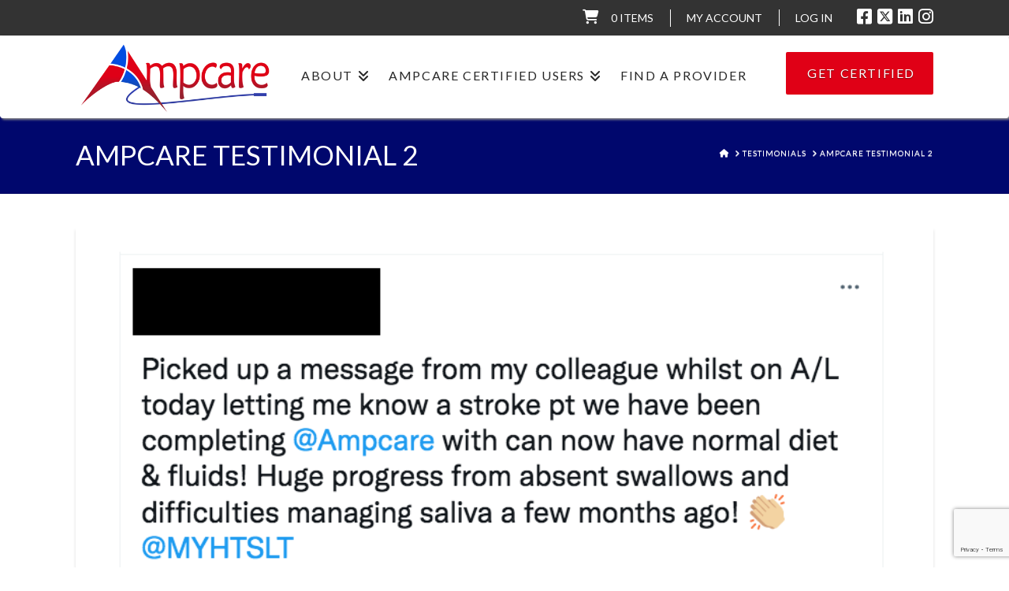

--- FILE ---
content_type: text/html; charset=UTF-8
request_url: https://swallowtherapy.com/testimonials/ampcare-testimonial-2/
body_size: 18133
content:
<!DOCTYPE html>
<html class="no-js" lang="en-US">
<head>
<meta charset="UTF-8">
<meta name="viewport" content="width=device-width, initial-scale=1.0">
<link rel="pingback" href="https://swallowtherapy.com/xmlrpc.php">
<title>Ampcare Testimonial 2 | Ampcare ESP</title>
<meta name='robots' content='max-image-preview:large' />
	<style>img:is([sizes="auto" i], [sizes^="auto," i]) { contain-intrinsic-size: 3000px 1500px }</style>
	    <meta http-equiv="Content-Security-Policy" content="upgrade-insecure-requests">
    <link rel='dns-prefetch' href='//fonts.googleapis.com' />
<link rel="alternate" type="application/rss+xml" title="Ampcare ESP &raquo; Feed" href="https://swallowtherapy.com/feed/" />
<link rel="alternate" type="application/rss+xml" title="Ampcare ESP &raquo; Comments Feed" href="https://swallowtherapy.com/comments/feed/" />
<link rel="alternate" type="text/calendar" title="Ampcare ESP &raquo; iCal Feed" href="https://swallowtherapy.com/events-list/?ical=1" />
<script type="text/javascript">
/* <![CDATA[ */
window._wpemojiSettings = {"baseUrl":"https:\/\/s.w.org\/images\/core\/emoji\/16.0.1\/72x72\/","ext":".png","svgUrl":"https:\/\/s.w.org\/images\/core\/emoji\/16.0.1\/svg\/","svgExt":".svg","source":{"concatemoji":"https:\/\/swallowtherapy.com\/wp-includes\/js\/wp-emoji-release.min.js?ver=6.8.3"}};
/*! This file is auto-generated */
!function(s,n){var o,i,e;function c(e){try{var t={supportTests:e,timestamp:(new Date).valueOf()};sessionStorage.setItem(o,JSON.stringify(t))}catch(e){}}function p(e,t,n){e.clearRect(0,0,e.canvas.width,e.canvas.height),e.fillText(t,0,0);var t=new Uint32Array(e.getImageData(0,0,e.canvas.width,e.canvas.height).data),a=(e.clearRect(0,0,e.canvas.width,e.canvas.height),e.fillText(n,0,0),new Uint32Array(e.getImageData(0,0,e.canvas.width,e.canvas.height).data));return t.every(function(e,t){return e===a[t]})}function u(e,t){e.clearRect(0,0,e.canvas.width,e.canvas.height),e.fillText(t,0,0);for(var n=e.getImageData(16,16,1,1),a=0;a<n.data.length;a++)if(0!==n.data[a])return!1;return!0}function f(e,t,n,a){switch(t){case"flag":return n(e,"\ud83c\udff3\ufe0f\u200d\u26a7\ufe0f","\ud83c\udff3\ufe0f\u200b\u26a7\ufe0f")?!1:!n(e,"\ud83c\udde8\ud83c\uddf6","\ud83c\udde8\u200b\ud83c\uddf6")&&!n(e,"\ud83c\udff4\udb40\udc67\udb40\udc62\udb40\udc65\udb40\udc6e\udb40\udc67\udb40\udc7f","\ud83c\udff4\u200b\udb40\udc67\u200b\udb40\udc62\u200b\udb40\udc65\u200b\udb40\udc6e\u200b\udb40\udc67\u200b\udb40\udc7f");case"emoji":return!a(e,"\ud83e\udedf")}return!1}function g(e,t,n,a){var r="undefined"!=typeof WorkerGlobalScope&&self instanceof WorkerGlobalScope?new OffscreenCanvas(300,150):s.createElement("canvas"),o=r.getContext("2d",{willReadFrequently:!0}),i=(o.textBaseline="top",o.font="600 32px Arial",{});return e.forEach(function(e){i[e]=t(o,e,n,a)}),i}function t(e){var t=s.createElement("script");t.src=e,t.defer=!0,s.head.appendChild(t)}"undefined"!=typeof Promise&&(o="wpEmojiSettingsSupports",i=["flag","emoji"],n.supports={everything:!0,everythingExceptFlag:!0},e=new Promise(function(e){s.addEventListener("DOMContentLoaded",e,{once:!0})}),new Promise(function(t){var n=function(){try{var e=JSON.parse(sessionStorage.getItem(o));if("object"==typeof e&&"number"==typeof e.timestamp&&(new Date).valueOf()<e.timestamp+604800&&"object"==typeof e.supportTests)return e.supportTests}catch(e){}return null}();if(!n){if("undefined"!=typeof Worker&&"undefined"!=typeof OffscreenCanvas&&"undefined"!=typeof URL&&URL.createObjectURL&&"undefined"!=typeof Blob)try{var e="postMessage("+g.toString()+"("+[JSON.stringify(i),f.toString(),p.toString(),u.toString()].join(",")+"));",a=new Blob([e],{type:"text/javascript"}),r=new Worker(URL.createObjectURL(a),{name:"wpTestEmojiSupports"});return void(r.onmessage=function(e){c(n=e.data),r.terminate(),t(n)})}catch(e){}c(n=g(i,f,p,u))}t(n)}).then(function(e){for(var t in e)n.supports[t]=e[t],n.supports.everything=n.supports.everything&&n.supports[t],"flag"!==t&&(n.supports.everythingExceptFlag=n.supports.everythingExceptFlag&&n.supports[t]);n.supports.everythingExceptFlag=n.supports.everythingExceptFlag&&!n.supports.flag,n.DOMReady=!1,n.readyCallback=function(){n.DOMReady=!0}}).then(function(){return e}).then(function(){var e;n.supports.everything||(n.readyCallback(),(e=n.source||{}).concatemoji?t(e.concatemoji):e.wpemoji&&e.twemoji&&(t(e.twemoji),t(e.wpemoji)))}))}((window,document),window._wpemojiSettings);
/* ]]> */
</script>
<link rel='stylesheet' id='pricing-table-css-css' href='https://swallowtherapy.com/wp-content/plugins/pricing-table/assets/css/main.css?ver=1.2' type='text/css' media='all' />
<link rel='stylesheet' id='lsd-frontend-css' href='https://swallowtherapy.com/wp-content/plugins/listdom/assets/css/frontend.min.css?ver=4.9.0' type='text/css' media='all' />
<link rel='stylesheet' id='lsd-google-fonts-css' href='https://fonts.googleapis.com/css?family=Poppins%3A600%2C500%2C500%2C400%2C500%2C400%2C400%2C500%2C400%2C400&#038;ver=6.8.3' type='text/css' media='all' />
<link rel='stylesheet' id='lsd-personalized-css' href='https://swallowtherapy.com/wp-content/plugins/listdom/assets/css/personalized.css?ver=4.9.0' type='text/css' media='all' />
<link rel='stylesheet' id='fontawesome-css' href='https://swallowtherapy.com/wp-content/plugins/listdom/assets/packages/font-awesome/css/font-awesome.min.css?ver=4.9.0' type='text/css' media='all' />
<link rel='stylesheet' id='pickr-css' href='https://swallowtherapy.com/wp-content/plugins/listdom/assets/packages/pickr/pickr.min.css?ver=4.9.0' type='text/css' media='all' />
<link rel='stylesheet' id='simplelightbox-css' href='https://swallowtherapy.com/wp-content/plugins/listdom/assets/packages/simplelightbox/simple-lightbox.min.css?ver=4.9.0' type='text/css' media='all' />
<link rel='stylesheet' id='featherlight-css' href='https://swallowtherapy.com/wp-content/plugins/listdom/assets/packages/featherlight/fl.min.css?ver=4.9.0' type='text/css' media='all' />
<link rel='stylesheet' id='select2-css' href='https://swallowtherapy.com/wp-content/plugins/listdom/assets/packages/select2/select2.min.css?ver=4.9.0' type='text/css' media='all' />
<link rel='stylesheet' id='lightslider-css' href='https://swallowtherapy.com/wp-content/plugins/listdom/assets/packages/lightslider/css/lightslider.min.css?ver=4.9.0' type='text/css' media='all' />
<link rel='stylesheet' id='no-ui-slider-css' href='https://swallowtherapy.com/wp-content/plugins/listdom/assets/packages/nouislider/nouislider.min.css?ver=4.9.0' type='text/css' media='all' />
<link rel='stylesheet' id='lsdi-css' href='https://swallowtherapy.com/wp-content/plugins/listdom/assets/packages/lsdi/lsdi.css?ver=4.9.0' type='text/css' media='all' />
<style id='wp-emoji-styles-inline-css' type='text/css'>

	img.wp-smiley, img.emoji {
		display: inline !important;
		border: none !important;
		box-shadow: none !important;
		height: 1em !important;
		width: 1em !important;
		margin: 0 0.07em !important;
		vertical-align: -0.1em !important;
		background: none !important;
		padding: 0 !important;
	}
</style>
<link rel='stylesheet' id='wp-block-library-css' href='https://swallowtherapy.com/wp-includes/css/dist/block-library/style.min.css?ver=6.8.3' type='text/css' media='all' />
<style id='wp-block-library-theme-inline-css' type='text/css'>
.wp-block-audio :where(figcaption){color:#555;font-size:13px;text-align:center}.is-dark-theme .wp-block-audio :where(figcaption){color:#ffffffa6}.wp-block-audio{margin:0 0 1em}.wp-block-code{border:1px solid #ccc;border-radius:4px;font-family:Menlo,Consolas,monaco,monospace;padding:.8em 1em}.wp-block-embed :where(figcaption){color:#555;font-size:13px;text-align:center}.is-dark-theme .wp-block-embed :where(figcaption){color:#ffffffa6}.wp-block-embed{margin:0 0 1em}.blocks-gallery-caption{color:#555;font-size:13px;text-align:center}.is-dark-theme .blocks-gallery-caption{color:#ffffffa6}:root :where(.wp-block-image figcaption){color:#555;font-size:13px;text-align:center}.is-dark-theme :root :where(.wp-block-image figcaption){color:#ffffffa6}.wp-block-image{margin:0 0 1em}.wp-block-pullquote{border-bottom:4px solid;border-top:4px solid;color:currentColor;margin-bottom:1.75em}.wp-block-pullquote cite,.wp-block-pullquote footer,.wp-block-pullquote__citation{color:currentColor;font-size:.8125em;font-style:normal;text-transform:uppercase}.wp-block-quote{border-left:.25em solid;margin:0 0 1.75em;padding-left:1em}.wp-block-quote cite,.wp-block-quote footer{color:currentColor;font-size:.8125em;font-style:normal;position:relative}.wp-block-quote:where(.has-text-align-right){border-left:none;border-right:.25em solid;padding-left:0;padding-right:1em}.wp-block-quote:where(.has-text-align-center){border:none;padding-left:0}.wp-block-quote.is-large,.wp-block-quote.is-style-large,.wp-block-quote:where(.is-style-plain){border:none}.wp-block-search .wp-block-search__label{font-weight:700}.wp-block-search__button{border:1px solid #ccc;padding:.375em .625em}:where(.wp-block-group.has-background){padding:1.25em 2.375em}.wp-block-separator.has-css-opacity{opacity:.4}.wp-block-separator{border:none;border-bottom:2px solid;margin-left:auto;margin-right:auto}.wp-block-separator.has-alpha-channel-opacity{opacity:1}.wp-block-separator:not(.is-style-wide):not(.is-style-dots){width:100px}.wp-block-separator.has-background:not(.is-style-dots){border-bottom:none;height:1px}.wp-block-separator.has-background:not(.is-style-wide):not(.is-style-dots){height:2px}.wp-block-table{margin:0 0 1em}.wp-block-table td,.wp-block-table th{word-break:normal}.wp-block-table :where(figcaption){color:#555;font-size:13px;text-align:center}.is-dark-theme .wp-block-table :where(figcaption){color:#ffffffa6}.wp-block-video :where(figcaption){color:#555;font-size:13px;text-align:center}.is-dark-theme .wp-block-video :where(figcaption){color:#ffffffa6}.wp-block-video{margin:0 0 1em}:root :where(.wp-block-template-part.has-background){margin-bottom:0;margin-top:0;padding:1.25em 2.375em}
</style>
<style id='classic-theme-styles-inline-css' type='text/css'>
/*! This file is auto-generated */
.wp-block-button__link{color:#fff;background-color:#32373c;border-radius:9999px;box-shadow:none;text-decoration:none;padding:calc(.667em + 2px) calc(1.333em + 2px);font-size:1.125em}.wp-block-file__button{background:#32373c;color:#fff;text-decoration:none}
</style>
<style id='global-styles-inline-css' type='text/css'>
:root{--wp--preset--aspect-ratio--square: 1;--wp--preset--aspect-ratio--4-3: 4/3;--wp--preset--aspect-ratio--3-4: 3/4;--wp--preset--aspect-ratio--3-2: 3/2;--wp--preset--aspect-ratio--2-3: 2/3;--wp--preset--aspect-ratio--16-9: 16/9;--wp--preset--aspect-ratio--9-16: 9/16;--wp--preset--color--black: #000000;--wp--preset--color--cyan-bluish-gray: #abb8c3;--wp--preset--color--white: #ffffff;--wp--preset--color--pale-pink: #f78da7;--wp--preset--color--vivid-red: #cf2e2e;--wp--preset--color--luminous-vivid-orange: #ff6900;--wp--preset--color--luminous-vivid-amber: #fcb900;--wp--preset--color--light-green-cyan: #7bdcb5;--wp--preset--color--vivid-green-cyan: #00d084;--wp--preset--color--pale-cyan-blue: #8ed1fc;--wp--preset--color--vivid-cyan-blue: #0693e3;--wp--preset--color--vivid-purple: #9b51e0;--wp--preset--gradient--vivid-cyan-blue-to-vivid-purple: linear-gradient(135deg,rgba(6,147,227,1) 0%,rgb(155,81,224) 100%);--wp--preset--gradient--light-green-cyan-to-vivid-green-cyan: linear-gradient(135deg,rgb(122,220,180) 0%,rgb(0,208,130) 100%);--wp--preset--gradient--luminous-vivid-amber-to-luminous-vivid-orange: linear-gradient(135deg,rgba(252,185,0,1) 0%,rgba(255,105,0,1) 100%);--wp--preset--gradient--luminous-vivid-orange-to-vivid-red: linear-gradient(135deg,rgba(255,105,0,1) 0%,rgb(207,46,46) 100%);--wp--preset--gradient--very-light-gray-to-cyan-bluish-gray: linear-gradient(135deg,rgb(238,238,238) 0%,rgb(169,184,195) 100%);--wp--preset--gradient--cool-to-warm-spectrum: linear-gradient(135deg,rgb(74,234,220) 0%,rgb(151,120,209) 20%,rgb(207,42,186) 40%,rgb(238,44,130) 60%,rgb(251,105,98) 80%,rgb(254,248,76) 100%);--wp--preset--gradient--blush-light-purple: linear-gradient(135deg,rgb(255,206,236) 0%,rgb(152,150,240) 100%);--wp--preset--gradient--blush-bordeaux: linear-gradient(135deg,rgb(254,205,165) 0%,rgb(254,45,45) 50%,rgb(107,0,62) 100%);--wp--preset--gradient--luminous-dusk: linear-gradient(135deg,rgb(255,203,112) 0%,rgb(199,81,192) 50%,rgb(65,88,208) 100%);--wp--preset--gradient--pale-ocean: linear-gradient(135deg,rgb(255,245,203) 0%,rgb(182,227,212) 50%,rgb(51,167,181) 100%);--wp--preset--gradient--electric-grass: linear-gradient(135deg,rgb(202,248,128) 0%,rgb(113,206,126) 100%);--wp--preset--gradient--midnight: linear-gradient(135deg,rgb(2,3,129) 0%,rgb(40,116,252) 100%);--wp--preset--font-size--small: 13px;--wp--preset--font-size--medium: 20px;--wp--preset--font-size--large: 36px;--wp--preset--font-size--x-large: 42px;--wp--preset--spacing--20: 0.44rem;--wp--preset--spacing--30: 0.67rem;--wp--preset--spacing--40: 1rem;--wp--preset--spacing--50: 1.5rem;--wp--preset--spacing--60: 2.25rem;--wp--preset--spacing--70: 3.38rem;--wp--preset--spacing--80: 5.06rem;--wp--preset--shadow--natural: 6px 6px 9px rgba(0, 0, 0, 0.2);--wp--preset--shadow--deep: 12px 12px 50px rgba(0, 0, 0, 0.4);--wp--preset--shadow--sharp: 6px 6px 0px rgba(0, 0, 0, 0.2);--wp--preset--shadow--outlined: 6px 6px 0px -3px rgba(255, 255, 255, 1), 6px 6px rgba(0, 0, 0, 1);--wp--preset--shadow--crisp: 6px 6px 0px rgba(0, 0, 0, 1);}:where(.is-layout-flex){gap: 0.5em;}:where(.is-layout-grid){gap: 0.5em;}body .is-layout-flex{display: flex;}.is-layout-flex{flex-wrap: wrap;align-items: center;}.is-layout-flex > :is(*, div){margin: 0;}body .is-layout-grid{display: grid;}.is-layout-grid > :is(*, div){margin: 0;}:where(.wp-block-columns.is-layout-flex){gap: 2em;}:where(.wp-block-columns.is-layout-grid){gap: 2em;}:where(.wp-block-post-template.is-layout-flex){gap: 1.25em;}:where(.wp-block-post-template.is-layout-grid){gap: 1.25em;}.has-black-color{color: var(--wp--preset--color--black) !important;}.has-cyan-bluish-gray-color{color: var(--wp--preset--color--cyan-bluish-gray) !important;}.has-white-color{color: var(--wp--preset--color--white) !important;}.has-pale-pink-color{color: var(--wp--preset--color--pale-pink) !important;}.has-vivid-red-color{color: var(--wp--preset--color--vivid-red) !important;}.has-luminous-vivid-orange-color{color: var(--wp--preset--color--luminous-vivid-orange) !important;}.has-luminous-vivid-amber-color{color: var(--wp--preset--color--luminous-vivid-amber) !important;}.has-light-green-cyan-color{color: var(--wp--preset--color--light-green-cyan) !important;}.has-vivid-green-cyan-color{color: var(--wp--preset--color--vivid-green-cyan) !important;}.has-pale-cyan-blue-color{color: var(--wp--preset--color--pale-cyan-blue) !important;}.has-vivid-cyan-blue-color{color: var(--wp--preset--color--vivid-cyan-blue) !important;}.has-vivid-purple-color{color: var(--wp--preset--color--vivid-purple) !important;}.has-black-background-color{background-color: var(--wp--preset--color--black) !important;}.has-cyan-bluish-gray-background-color{background-color: var(--wp--preset--color--cyan-bluish-gray) !important;}.has-white-background-color{background-color: var(--wp--preset--color--white) !important;}.has-pale-pink-background-color{background-color: var(--wp--preset--color--pale-pink) !important;}.has-vivid-red-background-color{background-color: var(--wp--preset--color--vivid-red) !important;}.has-luminous-vivid-orange-background-color{background-color: var(--wp--preset--color--luminous-vivid-orange) !important;}.has-luminous-vivid-amber-background-color{background-color: var(--wp--preset--color--luminous-vivid-amber) !important;}.has-light-green-cyan-background-color{background-color: var(--wp--preset--color--light-green-cyan) !important;}.has-vivid-green-cyan-background-color{background-color: var(--wp--preset--color--vivid-green-cyan) !important;}.has-pale-cyan-blue-background-color{background-color: var(--wp--preset--color--pale-cyan-blue) !important;}.has-vivid-cyan-blue-background-color{background-color: var(--wp--preset--color--vivid-cyan-blue) !important;}.has-vivid-purple-background-color{background-color: var(--wp--preset--color--vivid-purple) !important;}.has-black-border-color{border-color: var(--wp--preset--color--black) !important;}.has-cyan-bluish-gray-border-color{border-color: var(--wp--preset--color--cyan-bluish-gray) !important;}.has-white-border-color{border-color: var(--wp--preset--color--white) !important;}.has-pale-pink-border-color{border-color: var(--wp--preset--color--pale-pink) !important;}.has-vivid-red-border-color{border-color: var(--wp--preset--color--vivid-red) !important;}.has-luminous-vivid-orange-border-color{border-color: var(--wp--preset--color--luminous-vivid-orange) !important;}.has-luminous-vivid-amber-border-color{border-color: var(--wp--preset--color--luminous-vivid-amber) !important;}.has-light-green-cyan-border-color{border-color: var(--wp--preset--color--light-green-cyan) !important;}.has-vivid-green-cyan-border-color{border-color: var(--wp--preset--color--vivid-green-cyan) !important;}.has-pale-cyan-blue-border-color{border-color: var(--wp--preset--color--pale-cyan-blue) !important;}.has-vivid-cyan-blue-border-color{border-color: var(--wp--preset--color--vivid-cyan-blue) !important;}.has-vivid-purple-border-color{border-color: var(--wp--preset--color--vivid-purple) !important;}.has-vivid-cyan-blue-to-vivid-purple-gradient-background{background: var(--wp--preset--gradient--vivid-cyan-blue-to-vivid-purple) !important;}.has-light-green-cyan-to-vivid-green-cyan-gradient-background{background: var(--wp--preset--gradient--light-green-cyan-to-vivid-green-cyan) !important;}.has-luminous-vivid-amber-to-luminous-vivid-orange-gradient-background{background: var(--wp--preset--gradient--luminous-vivid-amber-to-luminous-vivid-orange) !important;}.has-luminous-vivid-orange-to-vivid-red-gradient-background{background: var(--wp--preset--gradient--luminous-vivid-orange-to-vivid-red) !important;}.has-very-light-gray-to-cyan-bluish-gray-gradient-background{background: var(--wp--preset--gradient--very-light-gray-to-cyan-bluish-gray) !important;}.has-cool-to-warm-spectrum-gradient-background{background: var(--wp--preset--gradient--cool-to-warm-spectrum) !important;}.has-blush-light-purple-gradient-background{background: var(--wp--preset--gradient--blush-light-purple) !important;}.has-blush-bordeaux-gradient-background{background: var(--wp--preset--gradient--blush-bordeaux) !important;}.has-luminous-dusk-gradient-background{background: var(--wp--preset--gradient--luminous-dusk) !important;}.has-pale-ocean-gradient-background{background: var(--wp--preset--gradient--pale-ocean) !important;}.has-electric-grass-gradient-background{background: var(--wp--preset--gradient--electric-grass) !important;}.has-midnight-gradient-background{background: var(--wp--preset--gradient--midnight) !important;}.has-small-font-size{font-size: var(--wp--preset--font-size--small) !important;}.has-medium-font-size{font-size: var(--wp--preset--font-size--medium) !important;}.has-large-font-size{font-size: var(--wp--preset--font-size--large) !important;}.has-x-large-font-size{font-size: var(--wp--preset--font-size--x-large) !important;}
:where(.wp-block-post-template.is-layout-flex){gap: 1.25em;}:where(.wp-block-post-template.is-layout-grid){gap: 1.25em;}
:where(.wp-block-columns.is-layout-flex){gap: 2em;}:where(.wp-block-columns.is-layout-grid){gap: 2em;}
:root :where(.wp-block-pullquote){font-size: 1.5em;line-height: 1.6;}
</style>
<style id='calendar-style-inline-css' type='text/css'>
      .calnk a:hover {
        background-position:0 0;
        text-decoration:none;  
        color:#12007a;
        border-bottom:1px dotted #FFFFFF;
     }
    .calnk a:visited {
        text-decoration:none;
        color:#FFFFFF;
        border-bottom:1px dotted #000000;
    }
    .calnk a {
        text-decoration:none; 
        color:#12007a; 
        border-bottom:1px dotted #000000;
    }
    .calnk a span { 
        display:none; 
    }
    .calnk a:hover span {
        color:#000000; 
        background:#ff8484; 
        display:block;
        position:absolute; 
        margin-top:1px; 
        padding:5px; 
        width:150px; 
        z-index:100;
        line-height:1.2em;
    }
    .calendar-table {
        border:0 !important;
        width:100% !important;
        border-collapse:separate !important;
        border-spacing:2px !important;
    }
    .calendar-heading {
        height:25px;
        text-align:center;
        background-color:#12007a;
        color:#ffffff
    }
    .calendar-next {
        width:20%;
        text-align:center;
        border:none;
        color:#ffffff
    }
    .calendar-prev {
        width:20%;
        text-align:center;
        border:none;
        color:#ffffff
    }
    .calendar-month {
        width:60%;
        text-align:center;
        font-weight:bold;
        border:none;
        color:#ffffff
    }
    .normal-day-heading {
        text-align:center;
        width:25px;
        height:25px;
        font-size:0.8em;
        border:1px solid #12007a;
        background-color:#12007a;
        color:#ffffff
    }
    .weekend-heading {
        text-align:center;
        width:25px;
        height:25px;
        font-size:0.8em;
        border:1px solid #12007a;
        background-color:#12007a;
        color:#FFffff;
    }
    .day-with-date {
        vertical-align:text-top;
        text-align:left;
        width:60px;
        height:60px;
        border:1px solid #12007a;
        color:#000000
        background-color:#ffffff
    }
    .no-events {

    }
    .day-without-date {
        width:60px;
        height:60px;
        border:1px solid #b5b4c1;
        background-color:#ffffff
    }
    span.weekend {
        color:#000000;
    }
    .current-day {
        vertical-align:text-top;
        text-align:left;
        width:60px;
        height:60px;
        border:1px solid #12007a;
        background-color:#FFFFFF;
    }
    span.event {
        font-size:0.75em;
    }
    .kjo-link {
        font-size:0.75em;
        text-align:center;
        color:#ffffff
    }
    .calendar-date-switcher {
        height:25px;
        text-align:center;
        border:1px solid #12007a;
        background-color:#12007a;
        color:#ffffff
    }
 .calendar-date-switcher form {
        margin:2px;
        color:#ffffff
    }
    .calendar-date-switcher input {
        border:1px #12007a solid;
        margin:0;
        color:#ffffff
    }
    .calendar-date-switcher input[type=submit] {
        padding:3px 10px;
        color:#ffffff
    }
    .calendar-date-switcher select {
        border:1px #12007a solid;
        margin:0;
        color:#000000
    }
    .calnk a:hover span span.event-title {
        padding:0;
        text-align:center;
        font-weight:bold;
        font-size:1.2em;
        margin-left:0px;
        color:#ffffff
    }
    .calnk a:hover span span.event-title-break {
        width:96%;
        text-align:center;
        height:1px;
        margin-top:5px;
        margin-right:2%;
        padding:0;
        background-color:#000000;
        margin-left:0px;
    }
    .calnk a:hover span span.event-content-break {
        width:96%;
        text-align:center;
        height:1px;
        margin-top:5px;
        margin-right:2%;
        padding:0;
        background-color:#000000;
        margin-left:0px;
    }
    .page-upcoming-events {
        font-size:80%;
    }
    .page-todays-events {
        font-size:80%;
    }
    .calendar-table table,tbody,tr,td {
        margin:0 !important;
        padding:0 !important;
    }
    table.calendar-table {
        margin-bottom:5px !important;
    }
    .cat-key {
        width:100%;
        margin-top:30px;
        padding:5px;
        border:0 !important;
    }
    .cal-separate {
       border:0 !important;
       margin-top:10px;
    }
    table.cat-key {
       margin-top:5px !important;
       border:1px solid #12007a !important;
       border-collapse:separate !important;
       border-spacing:4px !important;
       margin-left:2px !important;
       width:99.5% !important;
       margin-bottom:5px !important;
    }
    .minical-day {
       background-color:#ff8484;
    }
    .cat-key td {
       border:0 !important;
    }
{
      $first_weekday = date(\"w\",mktime(0,0,0,$c_month,1,$c_year));
      $first_weekday = ($first_weekday==0?1:$first_weekday+1);
    }
</style>
<link rel='stylesheet' id='cpsh-shortcodes-css' href='https://swallowtherapy.com/wp-content/plugins/column-shortcodes//assets/css/shortcodes.css?ver=1.0.1' type='text/css' media='all' />
<link rel='stylesheet' id='be_style_vc-css' href='https://swallowtherapy.com/wp-content/plugins/indeed-my-testimonials-vc/files/css/style.css?ver=6.8.3' type='text/css' media='all' />
<link rel='stylesheet' id='owl.carousel-css' href='https://swallowtherapy.com/wp-content/plugins/indeed-my-testimonials-vc/files/css/owl.carousel.css?ver=6.8.3' type='text/css' media='all' />
<link rel='stylesheet' id='owl.theme-css' href='https://swallowtherapy.com/wp-content/plugins/indeed-my-testimonials-vc/files/css/owl.theme.css?ver=6.8.3' type='text/css' media='all' />
<link rel='stylesheet' id='owl.transitions-css' href='https://swallowtherapy.com/wp-content/plugins/indeed-my-testimonials-vc/files/css/owl.transitions.css?ver=6.8.3' type='text/css' media='all' />
<link rel='stylesheet' id='smartcat_testimonials_default_style-css' href='https://swallowtherapy.com/wp-content/plugins/testimonials-reviews-showcase/inc/style/smartcat_testimonials.css?ver=1.1' type='text/css' media='all' />
<link rel='stylesheet' id='smartcat_testimonials_icons-css' href='https://swallowtherapy.com/wp-content/plugins/testimonials-reviews-showcase/inc/style/icons.css?ver=1.1' type='text/css' media='all' />
<link rel='stylesheet' id='smartcat_testimonials_animate-css' href='https://swallowtherapy.com/wp-content/plugins/testimonials-reviews-showcase/inc/style/animate.min.css?ver=1.1' type='text/css' media='all' />
<link rel='stylesheet' id='theme-my-login-css' href='https://swallowtherapy.com/wp-content/plugins/theme-my-login/assets/styles/theme-my-login.min.css?ver=7.1.14' type='text/css' media='all' />
<link rel='stylesheet' id='uncannyowl-learndash-toolkit-free-css' href='https://swallowtherapy.com/wp-content/plugins/uncanny-learndash-toolkit/src/assets/frontend/dist/bundle.min.css?ver=3.8.0.2' type='text/css' media='all' />
<link rel='stylesheet' id='woocommerce-smallscreen-css' href='https://swallowtherapy.com/wp-content/plugins/woocommerce/assets/css/woocommerce-smallscreen.css?ver=10.4.3' type='text/css' media='only screen and (max-width: 768px)' />
<style id='woocommerce-inline-inline-css' type='text/css'>
.woocommerce form .form-row .required { visibility: visible; }
</style>
<link rel='stylesheet' id='learndash_quiz_front_css-css' href='//swallowtherapy.com/wp-content/plugins/sfwd-lms/themes/legacy/templates/learndash_quiz_front.min.css?ver=4.25.8.1' type='text/css' media='all' />
<link rel='stylesheet' id='learndash_style-css' href='//swallowtherapy.com/wp-content/plugins/sfwd-lms/assets/css/style.min.css?ver=4.25.8.1' type='text/css' media='all' />
<link rel='stylesheet' id='dashicons-css' href='https://swallowtherapy.com/wp-includes/css/dashicons.min.css?ver=6.8.3' type='text/css' media='all' />
<link rel='stylesheet' id='learndash-css' href='//swallowtherapy.com/wp-content/plugins/sfwd-lms/src/assets/dist/css/styles.css?ver=4.25.8.1' type='text/css' media='all' />
<link rel='stylesheet' id='sfwd_front_css-css' href='//swallowtherapy.com/wp-content/plugins/sfwd-lms/assets/css/front.min.css?ver=4.25.8.1' type='text/css' media='all' />
<link rel='stylesheet' id='jquery-dropdown-css-css' href='//swallowtherapy.com/wp-content/plugins/sfwd-lms/assets/css/jquery.dropdown.min.css?ver=4.25.8.1' type='text/css' media='all' />
<link rel='stylesheet' id='learndash_pager_css-css' href='//swallowtherapy.com/wp-content/plugins/sfwd-lms/themes/legacy/templates/learndash_pager.min.css?ver=4.25.8.1' type='text/css' media='all' />
<link rel='stylesheet' id='learndash_template_style_css-css' href='//swallowtherapy.com/wp-content/plugins/sfwd-lms/themes/legacy/templates/learndash_template_style.min.css?ver=4.25.8.1' type='text/css' media='all' />
<link rel='stylesheet' id='learndash_lesson_video-css' href='//swallowtherapy.com/wp-content/plugins/sfwd-lms/themes/legacy/templates/learndash_lesson_video.min.css?ver=4.25.8.1' type='text/css' media='all' />
<link rel='stylesheet' id='learndash-admin-bar-css' href='https://swallowtherapy.com/wp-content/plugins/sfwd-lms/src/assets/dist/css/admin-bar/styles.css?ver=4.25.8.1' type='text/css' media='all' />
<link rel='stylesheet' id='learndash-course-grid-skin-grid-css' href='https://swallowtherapy.com/wp-content/plugins/sfwd-lms/includes/course-grid/templates/skins/grid/style.css?ver=4.25.8.1' type='text/css' media='all' />
<link rel='stylesheet' id='learndash-course-grid-pagination-css' href='https://swallowtherapy.com/wp-content/plugins/sfwd-lms/includes/course-grid/templates/pagination/style.css?ver=4.25.8.1' type='text/css' media='all' />
<link rel='stylesheet' id='learndash-course-grid-filter-css' href='https://swallowtherapy.com/wp-content/plugins/sfwd-lms/includes/course-grid/templates/filter/style.css?ver=4.25.8.1' type='text/css' media='all' />
<link rel='stylesheet' id='learndash-course-grid-card-grid-1-css' href='https://swallowtherapy.com/wp-content/plugins/sfwd-lms/includes/course-grid/templates/cards/grid-1/style.css?ver=4.25.8.1' type='text/css' media='all' />
<link rel='stylesheet' id='wc-memberships-frontend-css' href='https://swallowtherapy.com/wp-content/plugins/woocommerce-memberships/assets/css/frontend/wc-memberships-frontend.min.css?ver=1.11.1' type='text/css' media='all' />
<link rel='stylesheet' id='x-stack-css' href='https://swallowtherapy.com/wp-content/themes/x/framework/dist/css/site/stacks/integrity-light.css?ver=10.4.22' type='text/css' media='all' />
<link rel='stylesheet' id='x-woocommerce-css' href='https://swallowtherapy.com/wp-content/themes/x/framework/dist/css/site/woocommerce/integrity-light.css?ver=10.4.22' type='text/css' media='all' />
<link rel='stylesheet' id='x-child-css' href='https://swallowtherapy.com/wp-content/themes/x-child/style.css?ver=10.4.22' type='text/css' media='all' />
<style id='cs-inline-css' type='text/css'>
@media (min-width:1200px){.x-hide-xl{display:none !important;}}@media (min-width:979px) and (max-width:1199px){.x-hide-lg{display:none !important;}}@media (min-width:767px) and (max-width:978px){.x-hide-md{display:none !important;}}@media (min-width:480px) and (max-width:766px){.x-hide-sm{display:none !important;}}@media (max-width:479px){.x-hide-xs{display:none !important;}} a,h1 a:hover,h2 a:hover,h3 a:hover,h4 a:hover,h5 a:hover,h6 a:hover,.x-breadcrumb-wrap a:hover,.widget ul li a:hover,.widget ol li a:hover,.widget.widget_text ul li a,.widget.widget_text ol li a,.widget_nav_menu .current-menu-item > a,.x-accordion-heading .x-accordion-toggle:hover,.x-comment-author a:hover,.x-comment-time:hover,.x-recent-posts a:hover .h-recent-posts{color:hsla(8,98%,50%,0.95);}a:hover,.widget.widget_text ul li a:hover,.widget.widget_text ol li a:hover,.x-twitter-widget ul li a:hover{color:#df0017;}.woocommerce .price > .amount,.woocommerce .price > ins > .amount,.woocommerce .star-rating:before,.woocommerce .star-rating span:before,.woocommerce li.product .entry-header h3 a:hover{color:hsla(8,98%,50%,0.95);}.rev_slider_wrapper,a.x-img-thumbnail:hover,.x-slider-container.below,.page-template-template-blank-3-php .x-slider-container.above,.page-template-template-blank-6-php .x-slider-container.above{border-color:hsla(8,98%,50%,0.95);}.entry-thumb:before,.x-pagination span.current,.woocommerce-pagination span[aria-current],.flex-direction-nav a,.flex-control-nav a:hover,.flex-control-nav a.flex-active,.mejs-time-current,.x-dropcap,.x-skill-bar .bar,.x-pricing-column.featured h2,.h-comments-title small,.x-entry-share .x-share:hover,.x-highlight,.x-recent-posts .x-recent-posts-img:after{background-color:hsla(8,98%,50%,0.95);}.woocommerce .onsale,.widget_price_filter .ui-slider .ui-slider-range{background-color:hsla(8,98%,50%,0.95);}.x-nav-tabs > .active > a,.x-nav-tabs > .active > a:hover{box-shadow:inset 0 3px 0 0 hsla(8,98%,50%,0.95);}.x-main{width:calc(80% - 2.463055%);}.x-sidebar{width:calc(100% - 2.463055% - 80%);}.x-comment-author,.x-comment-time,.comment-form-author label,.comment-form-email label,.comment-form-url label,.comment-form-rating label,.comment-form-comment label,.widget_calendar #wp-calendar caption,.widget.widget_rss li .rsswidget{font-family:inherit;font-weight:inherit;}.p-landmark-sub,.p-meta,input,button,select,textarea{font-family:"Lato",sans-serif;}.widget ul li a,.widget ol li a,.x-comment-time{color:#7a7a7a;}.woocommerce .price > .from,.woocommerce .price > del,.woocommerce p.stars span a:after{color:#7a7a7a;}.widget_text ol li a,.widget_text ul li a{color:hsla(8,98%,50%,0.95);}.widget_text ol li a:hover,.widget_text ul li a:hover{color:#df0017;}.comment-form-author label,.comment-form-email label,.comment-form-url label,.comment-form-rating label,.comment-form-comment label,.widget_calendar #wp-calendar th,.p-landmark-sub strong,.widget_tag_cloud .tagcloud a:hover,.widget_tag_cloud .tagcloud a:active,.entry-footer a:hover,.entry-footer a:active,.x-breadcrumbs .current,.x-comment-author,.x-comment-author a{color:hsla(0,0%,0%,0.37);}.widget_calendar #wp-calendar th{border-color:hsla(0,0%,0%,0.37);}.h-feature-headline span i{background-color:hsla(0,0%,0%,0.37);}@media (max-width:978.98px){}html{font-size:16px;}@media (min-width:479px){html{font-size:16px;}}@media (min-width:766px){html{font-size:16px;}}@media (min-width:978px){html{font-size:16px;}}@media (min-width:1199px){html{font-size:16px;}}body{font-style:normal;font-weight:400;color:#7a7a7a;background-color:#edeff2;}.w-b{font-weight:400 !important;}h1,h2,h3,h4,h5,h6,.h1,.h2,.h3,.h4,.h5,.h6{font-family:inherit;font-style:normal;font-weight:inherit;}h1,.h1{letter-spacing:0em;}h2,.h2{letter-spacing:0em;}h3,.h3{letter-spacing:0em;}h4,.h4{letter-spacing:0em;}h5,.h5{letter-spacing:0em;}h6,.h6{letter-spacing:0em;}.w-h{font-weight:inherit !important;}.x-container.width{width:85%;}.x-container.max{max-width:1400px;}.x-bar-content.x-container.width{flex-basis:85%;}.x-main.full{float:none;clear:both;display:block;width:auto;}@media (max-width:978.98px){.x-main.full,.x-main.left,.x-main.right,.x-sidebar.left,.x-sidebar.right{float:none;display:block;width:auto !important;}}.entry-header,.entry-content{font-size:1rem;}body,input,button,select,textarea{font-family:"Lato",sans-serif;}h1,h2,h3,h4,h5,h6,.h1,.h2,.h3,.h4,.h5,.h6,h1 a,h2 a,h3 a,h4 a,h5 a,h6 a,.h1 a,.h2 a,.h3 a,.h4 a,.h5 a,.h6 a,blockquote{color:hsla(0,0%,0%,0.37);}.cfc-h-tx{color:hsla(0,0%,0%,0.37) !important;}.cfc-h-bd{border-color:hsla(0,0%,0%,0.37) !important;}.cfc-h-bg{background-color:hsla(0,0%,0%,0.37) !important;}.cfc-b-tx{color:#7a7a7a !important;}.cfc-b-bd{border-color:#7a7a7a !important;}.cfc-b-bg{background-color:#7a7a7a !important;}.x-btn,.button,[type="submit"]{color:#ffffff;border-color:#e00016;background-color:#e00016;text-shadow:0 0.075em 0.075em rgba(0,0,0,0.5);}.x-btn:hover,.button:hover,[type="submit"]:hover{color:#ffffff;border-color:#e00016;background-color:#e00016;text-shadow:0 0.075em 0.075em rgba(0,0,0,0.5);}.x-btn.x-btn-real,.x-btn.x-btn-real:hover{margin-bottom:0.25em;text-shadow:0 0.075em 0.075em rgba(0,0,0,0.65);}.x-btn.x-btn-real{box-shadow:0 0.25em 0 0 #1a775b,0 4px 9px rgba(0,0,0,0.75);}.x-btn.x-btn-real:hover{box-shadow:0 0.25em 0 0 #1a775b,0 4px 9px rgba(0,0,0,0.75);}.x-btn.x-btn-flat,.x-btn.x-btn-flat:hover{margin-bottom:0;text-shadow:0 0.075em 0.075em rgba(0,0,0,0.65);box-shadow:none;}.x-btn.x-btn-transparent,.x-btn.x-btn-transparent:hover{margin-bottom:0;border-width:3px;text-shadow:none;text-transform:uppercase;background-color:transparent;box-shadow:none;}.x-cart-notification-icon.loading{color:#545454;}.x-cart-notification:before{background-color:#000000;}.x-cart-notification-icon.added{color:#ffffff;}.x-cart-notification.added:before{background-color:#46a546;}.woocommerce-MyAccount-navigation-link a{color:#7a7a7a;}.woocommerce-MyAccount-navigation-link a:hover,.woocommerce-MyAccount-navigation-link.is-active a{color:hsla(0,0%,0%,0.37);}.cart_item .product-remove a{color:#7a7a7a;}.cart_item .product-remove a:hover{color:hsla(0,0%,0%,0.37);}.cart_item .product-name a{color:hsla(0,0%,0%,0.37);}.cart_item .product-name a:hover{color:hsla(8,98%,50%,0.95);}.woocommerce p.stars span a{background-color:hsla(8,98%,50%,0.95);}.x-topbar .p-info a:hover,.x-widgetbar .widget ul li a:hover{color:hsla(8,98%,50%,0.95);}.x-topbar .p-info,.x-topbar .p-info a,.x-navbar .desktop .x-nav > li > a,.x-navbar .desktop .sub-menu a,.x-navbar .mobile .x-nav li > a,.x-breadcrumb-wrap a,.x-breadcrumbs .delimiter{color:#272727;}.x-navbar .desktop .x-nav > li > a:hover,.x-navbar .desktop .x-nav > .x-active > a,.x-navbar .desktop .x-nav > .current-menu-item > a,.x-navbar .desktop .sub-menu a:hover,.x-navbar .desktop .sub-menu .x-active > a,.x-navbar .desktop .sub-menu .current-menu-item > a,.x-navbar .desktop .x-nav .x-megamenu > .sub-menu > li > a,.x-navbar .mobile .x-nav li > a:hover,.x-navbar .mobile .x-nav .x-active > a,.x-navbar .mobile .x-nav .current-menu-item > a{color:#272727;}.x-navbar .desktop .x-nav > li > a:hover,.x-navbar .desktop .x-nav > .x-active > a,.x-navbar .desktop .x-nav > .current-menu-item > a{box-shadow:inset 0 4px 0 0 hsla(8,98%,50%,0.95);}.x-navbar .desktop .x-nav > li > a{height:100px;padding-top:42px;}.x-navbar-fixed-top-active .x-navbar-wrap{margin-bottom:1px;}.x-navbar .desktop .x-nav > li ul{top:calc(100px - 15px);}@media (max-width:979px){.x-navbar-fixed-top-active .x-navbar-wrap{margin-bottom:0;}}body.x-navbar-fixed-top-active .x-navbar-wrap{height:100px;}.x-navbar-inner{min-height:100px;}.x-brand{margin-top:5px;font-family:"Oregano",display;font-size:70px;font-style:normal;font-weight:400;letter-spacing:0.033em;color:#272727;}.x-brand:hover,.x-brand:focus{color:#272727;}.x-brand img{width:calc(500px / 2);}.x-navbar .x-nav-wrap .x-nav > li > a{font-family:inherit;font-style:normal;font-weight:inherit;letter-spacing:0.25em;text-transform:uppercase;}.x-navbar .desktop .x-nav > li > a{font-size:16px;}.x-navbar .desktop .x-nav > li > a:not(.x-btn-navbar-woocommerce){padding-left:14px;padding-right:14px;}.x-navbar .desktop .x-nav > li > a > span{margin-right:-0.25em;}.x-btn-navbar{margin-top:20px;}.x-btn-navbar,.x-btn-navbar.collapsed{font-size:30px;}@media (max-width:979px){body.x-navbar-fixed-top-active .x-navbar-wrap{height:auto;}.x-widgetbar{left:0;right:0;}}.bg .mejs-container,.x-video .mejs-container{position:unset !important;} @font-face{font-family:'FontAwesomePro';font-style:normal;font-weight:900;font-display:block;src:url('https://swallowtherapy.com/wp-content/plugins/cornerstone/assets/fonts/fa-solid-900.woff2?ver=6.4.2') format('woff2'),url('https://swallowtherapy.com/wp-content/plugins/cornerstone/assets/fonts/fa-solid-900.ttf?ver=6.4.2') format('truetype');}[data-x-fa-pro-icon]{font-family:"FontAwesomePro" !important;}[data-x-fa-pro-icon]:before{content:attr(data-x-fa-pro-icon);}[data-x-icon],[data-x-icon-o],[data-x-icon-l],[data-x-icon-s],[data-x-icon-b],[data-x-icon-sr],[data-x-icon-ss],[data-x-icon-sl],[data-x-fa-pro-icon],[class*="cs-fa-"]{display:inline-flex;font-style:normal;font-weight:400;text-decoration:inherit;text-rendering:auto;-webkit-font-smoothing:antialiased;-moz-osx-font-smoothing:grayscale;}[data-x-icon].left,[data-x-icon-o].left,[data-x-icon-l].left,[data-x-icon-s].left,[data-x-icon-b].left,[data-x-icon-sr].left,[data-x-icon-ss].left,[data-x-icon-sl].left,[data-x-fa-pro-icon].left,[class*="cs-fa-"].left{margin-right:0.5em;}[data-x-icon].right,[data-x-icon-o].right,[data-x-icon-l].right,[data-x-icon-s].right,[data-x-icon-b].right,[data-x-icon-sr].right,[data-x-icon-ss].right,[data-x-icon-sl].right,[data-x-fa-pro-icon].right,[class*="cs-fa-"].right{margin-left:0.5em;}[data-x-icon]:before,[data-x-icon-o]:before,[data-x-icon-l]:before,[data-x-icon-s]:before,[data-x-icon-b]:before,[data-x-icon-sr]:before,[data-x-icon-ss]:before,[data-x-icon-sl]:before,[data-x-fa-pro-icon]:before,[class*="cs-fa-"]:before{line-height:1;}@font-face{font-family:'FontAwesome';font-style:normal;font-weight:900;font-display:block;src:url('https://swallowtherapy.com/wp-content/plugins/cornerstone/assets/fonts/fa-solid-900.woff2?ver=6.4.2') format('woff2'),url('https://swallowtherapy.com/wp-content/plugins/cornerstone/assets/fonts/fa-solid-900.ttf?ver=6.4.2') format('truetype');}[data-x-icon],[data-x-icon-s],[data-x-icon][class*="cs-fa-"]{font-family:"FontAwesome" !important;font-weight:900;}[data-x-icon]:before,[data-x-icon][class*="cs-fa-"]:before{content:attr(data-x-icon);}[data-x-icon-s]:before{content:attr(data-x-icon-s);}@font-face{font-family:'FontAwesomeRegular';font-style:normal;font-weight:400;font-display:block;src:url('https://swallowtherapy.com/wp-content/plugins/cornerstone/assets/fonts/fa-regular-400.woff2?ver=6.4.2') format('woff2'),url('https://swallowtherapy.com/wp-content/plugins/cornerstone/assets/fonts/fa-regular-400.ttf?ver=6.4.2') format('truetype');}@font-face{font-family:'FontAwesomePro';font-style:normal;font-weight:400;font-display:block;src:url('https://swallowtherapy.com/wp-content/plugins/cornerstone/assets/fonts/fa-regular-400.woff2?ver=6.4.2') format('woff2'),url('https://swallowtherapy.com/wp-content/plugins/cornerstone/assets/fonts/fa-regular-400.ttf?ver=6.4.2') format('truetype');}[data-x-icon-o]{font-family:"FontAwesomeRegular" !important;}[data-x-icon-o]:before{content:attr(data-x-icon-o);}@font-face{font-family:'FontAwesomeLight';font-style:normal;font-weight:300;font-display:block;src:url('https://swallowtherapy.com/wp-content/plugins/cornerstone/assets/fonts/fa-light-300.woff2?ver=6.4.2') format('woff2'),url('https://swallowtherapy.com/wp-content/plugins/cornerstone/assets/fonts/fa-light-300.ttf?ver=6.4.2') format('truetype');}@font-face{font-family:'FontAwesomePro';font-style:normal;font-weight:300;font-display:block;src:url('https://swallowtherapy.com/wp-content/plugins/cornerstone/assets/fonts/fa-light-300.woff2?ver=6.4.2') format('woff2'),url('https://swallowtherapy.com/wp-content/plugins/cornerstone/assets/fonts/fa-light-300.ttf?ver=6.4.2') format('truetype');}[data-x-icon-l]{font-family:"FontAwesomeLight" !important;font-weight:300;}[data-x-icon-l]:before{content:attr(data-x-icon-l);}@font-face{font-family:'FontAwesomeBrands';font-style:normal;font-weight:normal;font-display:block;src:url('https://swallowtherapy.com/wp-content/plugins/cornerstone/assets/fonts/fa-brands-400.woff2?ver=6.4.2') format('woff2'),url('https://swallowtherapy.com/wp-content/plugins/cornerstone/assets/fonts/fa-brands-400.ttf?ver=6.4.2') format('truetype');}[data-x-icon-b]{font-family:"FontAwesomeBrands" !important;}[data-x-icon-b]:before{content:attr(data-x-icon-b);}.woocommerce .button.product_type_simple:before,.woocommerce .button.product_type_variable:before,.woocommerce .button.single_add_to_cart_button:before{font-family:"FontAwesome" !important;font-weight:900;}.widget.widget_rss li .rsswidget:before{content:"\f35d";padding-right:0.4em;font-family:"FontAwesome";}.tab{overflow:hidden;border:1px solid #ccc;background-color:#f1f1f1;}.tab button{background-color:inherit;float:left;border:none;outline:none;cursor:pointer;padding:14px 16px;transition:0.3s;font-size:17px;}.tab button:hover{background-color:#ddd;}.tab button.active{background-color:#ccc;}.tabcontent{display:none;padding:6px 12px;border:1px solid #ccc;border-top:none;}.tabcontent.active{display:block;}.x-nav-wrap.mobile{width:100%;background:white;padding:10px;}.x-navbar-inner{background-color:white;box-shadow:2px 2px 3px 0px #888888;border-radius:4px;}div.x-navbar{height:100px;}.x-navbar-inner{background-color:white;box-shadow:2px 2px 3px 0px #888888;border-radius:4px;}div.x-navbar{height:100px;}@media screen and (max-width:979px){footer ul{list-style-type:none!important;}}a.get-certified{height:50px!important;line-height:0px!important;padding:27px!important;color:#fff!important;margin-left:40px!important;}a.get-certified:hover{box-shadow:unset!important;background:#df1600!important;}.x-btn-rounded{border-radius:2px!important;}.ui-widget-header{background:transparent;}.p-meta{display:none;}.blog .p-meta,.single-post .p-meta{display:block;}.x-breadcrumb-wrap{background-color:#00076d;}.x-topbar{background-color:#333333;}body .x-topbar .p-info,body .x-topbar .p-info a{color:#fff;}body .x-topbar .p-info,body .x-topbar .p-info a{font-size:14px;text-transform:uppercase;padding:0px 9px 1px;border-bottom:0;}.x-topbar p.p-info{float:none !important;display:;text-align:right;}.x-topbar .x-social-global a{font-size:30px!important;color:#fff}.x-colophon{background-color:#333;}.x-colophon.top,.x-colophon.top h4,.x-colophon.top a{color:#fff;}.x-colophon.bottom,.x-colophon.bottom .x-nav li a,.x-colophon.bottom .x-social-global a i,.x-colophon.bottom .x-colophon-content a{color:#fff;}.x-topbar .p-info,.x-topbar .p-info a,.x-navbar .x-nav > li > a,.x-nav-collapse .sub-menu a,.x-breadcrumb-wrap a,.x-breadcrumbs .delimiter{color:#fff;}.x-breadcrumbs .current{color:#ddd;}.woocommerce li.product .entry-featured{max-height:200px;min-height:200px;}
</style>
<script type="text/javascript" src="https://swallowtherapy.com/wp-includes/js/jquery/jquery.min.js?ver=3.7.1" id="jquery-core-js"></script>
<script type="text/javascript" src="https://swallowtherapy.com/wp-includes/js/jquery/jquery-migrate.min.js?ver=3.4.1" id="jquery-migrate-js"></script>
<script type="text/javascript" src="https://swallowtherapy.com/wp-includes/js/jquery/ui/core.min.js?ver=1.13.3" id="jquery-ui-core-js"></script>
<script type="text/javascript" src="https://swallowtherapy.com/wp-includes/js/jquery/ui/mouse.min.js?ver=1.13.3" id="jquery-ui-mouse-js"></script>
<script type="text/javascript" src="https://swallowtherapy.com/wp-includes/js/jquery/ui/sortable.min.js?ver=1.13.3" id="jquery-ui-sortable-js"></script>
<script type="text/javascript" src="https://swallowtherapy.com/wp-includes/js/jquery/ui/slider.min.js?ver=1.13.3" id="jquery-ui-slider-js"></script>
<script type="text/javascript" src="https://swallowtherapy.com/wp-includes/js/jquery/ui/menu.min.js?ver=1.13.3" id="jquery-ui-menu-js"></script>
<script type="text/javascript" src="https://swallowtherapy.com/wp-includes/js/dist/dom-ready.min.js?ver=f77871ff7694fffea381" id="wp-dom-ready-js"></script>
<script type="text/javascript" src="https://swallowtherapy.com/wp-includes/js/dist/hooks.min.js?ver=4d63a3d491d11ffd8ac6" id="wp-hooks-js"></script>
<script type="text/javascript" src="https://swallowtherapy.com/wp-includes/js/dist/i18n.min.js?ver=5e580eb46a90c2b997e6" id="wp-i18n-js"></script>
<script type="text/javascript" id="wp-i18n-js-after">
/* <![CDATA[ */
wp.i18n.setLocaleData( { 'text direction\u0004ltr': [ 'ltr' ] } );
/* ]]> */
</script>
<script type="text/javascript" src="https://swallowtherapy.com/wp-includes/js/dist/a11y.min.js?ver=3156534cc54473497e14" id="wp-a11y-js"></script>
<script type="text/javascript" src="https://swallowtherapy.com/wp-includes/js/jquery/ui/autocomplete.min.js?ver=1.13.3" id="jquery-ui-autocomplete-js"></script>
<script type="text/javascript" id="lsd-frontend-js-extra">
/* <![CDATA[ */
var lsd = {"ajaxurl":"https:\/\/swallowtherapy.com\/wp-admin\/admin-ajax.php","timepicker_format":"12"};
/* ]]> */
</script>
<script type="text/javascript" src="https://swallowtherapy.com/wp-content/plugins/listdom/assets/js/frontend.min.js?ver=4.9.0" id="lsd-frontend-js"></script>
<script type="text/javascript" src="https://swallowtherapy.com/wp-content/plugins/listdom/assets/packages/owl-carousel/owl.carousel.min.js?ver=4.9.0" id="owl-js"></script>
<script type="text/javascript" src="https://swallowtherapy.com/wp-content/plugins/listdom/assets/packages/pickr/pickr.min.js?ver=4.9.0" id="pickr-js"></script>
<script type="text/javascript" src="https://swallowtherapy.com/wp-content/plugins/listdom/assets/packages/simplelightbox/simple-lightbox.jquery.min.js?ver=4.9.0" id="simplelightbox-js"></script>
<script type="text/javascript" src="https://swallowtherapy.com/wp-content/plugins/listdom/assets/packages/featherlight/fl.min.js?ver=4.9.0" id="featherlight-js"></script>
<script type="text/javascript" src="https://swallowtherapy.com/wp-content/plugins/listdom/assets/packages/lightslider/js/lightslider.min.js?ver=4.9.0" id="lightslider-js"></script>
<script type="text/javascript" src="https://swallowtherapy.com/wp-content/plugins/listdom/assets/packages/nouislider/nouislider.min.js?ver=4.9.0" id="no-ui-slider-js"></script>
<script type="text/javascript" src="https://swallowtherapy.com/wp-content/plugins/indeed-my-testimonials-vc/files/js/owl.carousel.js" id="owl.carousel-js"></script>
<script type="text/javascript" src="https://swallowtherapy.com/wp-content/plugins/indeed-my-testimonials-vc/files/js/jquery.isotope.js" id="jquery.isotope-js"></script>
<script type="text/javascript" src="https://swallowtherapy.com/wp-content/plugins/testimonials-reviews-showcase/inc/script/owl.carousel.min.js?ver=1.1" id="smartcat_testimonials_carousel-js"></script>
<script type="text/javascript" src="https://swallowtherapy.com/wp-content/plugins/testimonials-reviews-showcase/inc/script/smartcat_testimonials.js?ver=1.1" id="smartcat_testimonials_default_script-js"></script>
<script type="text/javascript" id="uncannyowl-learndash-toolkit-free-js-extra">
/* <![CDATA[ */
var UncannyToolkit = {"ajax":{"url":"https:\/\/swallowtherapy.com\/wp-admin\/admin-ajax.php","nonce":"220ced994e"},"integrity":{"shouldPreventConcurrentLogin":false},"i18n":{"dismiss":"Dismiss","preventConcurrentLogin":"Your account has exceeded maximum concurrent login number.","error":{"generic":"Something went wrong. Please, try again"}},"modals":[]};
/* ]]> */
</script>
<script type="text/javascript" src="https://swallowtherapy.com/wp-content/plugins/uncanny-learndash-toolkit/src/assets/frontend/dist/bundle.min.js?ver=3.8.0.2" id="uncannyowl-learndash-toolkit-free-js"></script>
<script type="text/javascript" src="https://swallowtherapy.com/wp-content/plugins/woocommerce/assets/js/jquery-blockui/jquery.blockUI.min.js?ver=2.7.0-wc.10.4.3" id="wc-jquery-blockui-js" data-wp-strategy="defer"></script>
<script type="text/javascript" id="wc-add-to-cart-js-extra">
/* <![CDATA[ */
var wc_add_to_cart_params = {"ajax_url":"\/wp-admin\/admin-ajax.php","wc_ajax_url":"\/?wc-ajax=%%endpoint%%","i18n_view_cart":"View cart","cart_url":"https:\/\/swallowtherapy.com\/cart\/","is_cart":"","cart_redirect_after_add":"yes"};
/* ]]> */
</script>
<script type="text/javascript" src="https://swallowtherapy.com/wp-content/plugins/woocommerce/assets/js/frontend/add-to-cart.min.js?ver=10.4.3" id="wc-add-to-cart-js" data-wp-strategy="defer"></script>
<script type="text/javascript" src="https://swallowtherapy.com/wp-content/plugins/woocommerce/assets/js/js-cookie/js.cookie.min.js?ver=2.1.4-wc.10.4.3" id="wc-js-cookie-js" defer="defer" data-wp-strategy="defer"></script>
<script type="text/javascript" id="woocommerce-js-extra">
/* <![CDATA[ */
var woocommerce_params = {"ajax_url":"\/wp-admin\/admin-ajax.php","wc_ajax_url":"\/?wc-ajax=%%endpoint%%","i18n_password_show":"Show password","i18n_password_hide":"Hide password"};
/* ]]> */
</script>
<script type="text/javascript" src="https://swallowtherapy.com/wp-content/plugins/woocommerce/assets/js/frontend/woocommerce.min.js?ver=10.4.3" id="woocommerce-js" defer="defer" data-wp-strategy="defer"></script>
<script type="text/javascript" src="https://swallowtherapy.com/wp-content/plugins/js_composer/assets/js/vendors/woocommerce-add-to-cart.js?ver=6.7.0" id="vc_woocommerce-add-to-cart-js-js"></script>
<script type="text/javascript" id="wc-cart-fragments-js-extra">
/* <![CDATA[ */
var wc_cart_fragments_params = {"ajax_url":"\/wp-admin\/admin-ajax.php","wc_ajax_url":"\/?wc-ajax=%%endpoint%%","cart_hash_key":"wc_cart_hash_c41f19aa3c11eedea148db0c63a6e984","fragment_name":"wc_fragments_c41f19aa3c11eedea148db0c63a6e984","request_timeout":"5000"};
/* ]]> */
</script>
<script type="text/javascript" src="https://swallowtherapy.com/wp-content/plugins/woocommerce/assets/js/frontend/cart-fragments.min.js?ver=10.4.3" id="wc-cart-fragments-js" defer="defer" data-wp-strategy="defer"></script>
<link rel="https://api.w.org/" href="https://swallowtherapy.com/wp-json/" /><link rel="canonical" href="https://swallowtherapy.com/testimonials/ampcare-testimonial-2/" />
<link rel='shortlink' href='https://swallowtherapy.com/?p=14584' />
<link rel="alternate" title="oEmbed (JSON)" type="application/json+oembed" href="https://swallowtherapy.com/wp-json/oembed/1.0/embed?url=https%3A%2F%2Fswallowtherapy.com%2Ftestimonials%2Fampcare-testimonial-2%2F" />
<link rel="alternate" title="oEmbed (XML)" type="text/xml+oembed" href="https://swallowtherapy.com/wp-json/oembed/1.0/embed?url=https%3A%2F%2Fswallowtherapy.com%2Ftestimonials%2Fampcare-testimonial-2%2F&#038;format=xml" />
        <style>
            #smartcat-testimonials .smartcat_testimonial_title,
            #smartcat-testimonials .smartcat_testimonial_title a{ color: #333333 }
            #smartcat-testimonials .smartcat_testimonial_rating .testimonial-rating{ color: #EB9D02 }
            #smartcat-testimonials.smartcat_boxed_template{ border: 1px solid #333333; }
        </style>
        <script type="text/javascript">
        
        </script>
        <meta name="tec-api-version" content="v1"><meta name="tec-api-origin" content="https://swallowtherapy.com"><link rel="alternate" href="https://swallowtherapy.com/wp-json/tribe/events/v1/" />	<noscript><style>.woocommerce-product-gallery{ opacity: 1 !important; }</style></noscript>
			<link rel="prefetch" href="/wp-content/uploads/2023/05/noise.png"/>
		<link rel="preconnect" href="https://fonts.gstatic.com">
		<link rel="preconnect" href="https://www.google-analytics.com">
    <meta name="generator" content="Powered by WPBakery Page Builder - drag and drop page builder for WordPress."/>
<link rel="icon" href="https://swallowtherapy.com/wp-content/uploads/2018/02/cropped-favicon-32x32.png" sizes="32x32" />
<link rel="icon" href="https://swallowtherapy.com/wp-content/uploads/2018/02/cropped-favicon-192x192.png" sizes="192x192" />
<link rel="apple-touch-icon" href="https://swallowtherapy.com/wp-content/uploads/2018/02/cropped-favicon-180x180.png" />
<meta name="msapplication-TileImage" content="https://swallowtherapy.com/wp-content/uploads/2018/02/cropped-favicon-270x270.png" />
		<style type="text/css" id="wp-custom-css">
			body .countDown {
	background-color: #fbf500;	
}

body .countDown .signupText {
	color: black;
}

body .countDown .banner-counter-label {
	color: #000
}

body .countDown .banner-counter {
	padding-top: unset;
}

body .countDown .banner-counter {
	border: 1px solid #DFEBFF
} 

.listdom-results div.lsd-halfmap-view-map-section-wrapper:has(> .lsd-listing-googlemap) {
	min-height: 1200px;
}

.lsd-skin-wrapper.lsd-list-view-wrapper {
	padding: 10px;
}

:root {
	--listdom-search-form-input-border-color: #eeeeee;
}		</style>
		<noscript><style> .wpb_animate_when_almost_visible { opacity: 1; }</style></noscript><link rel="stylesheet" href="//fonts.googleapis.com/css?family=Oregano:400,400i%7CLato:400,400i,700,700i&#038;subset=latin,latin-ext&#038;display=auto" type="text/css" media="all" crossorigin="anonymous" data-x-google-fonts></link></head>
<body class="wp-singular testimonials-template-default single single-testimonials postid-14584 wp-theme-x wp-child-theme-x-child theme-x lsd-theme-x woocommerce-no-js tribe-no-js page-template-ampcare-x-theme x-integrity x-integrity-light x-child-theme-active x-full-width-layout-active x-full-width-active wpb-js-composer js-comp-ver-6.7.0 vc_responsive x-navbar-fixed-top-active cornerstone-v7_4_22 x-v10_4_22">

  
  
  <div id="x-root" class="x-root">

    
    <div id="top" class="site">

    <header class="masthead masthead-inline" role="banner">

  <div class="x-topbar">
    <div class="x-topbar-inner x-container max width">
      <div class="x-social-global"><a href="https://www.facebook.com/AmpcareLLC" class="facebook" title="Facebook" target="_blank" rel=""><i class='x-framework-icon x-icon-facebook-square' data-x-icon-b='&#xf082;' aria-hidden=true></i></a><a href="https://twitter.com/Ampcare" class="twitter" title="X / Twitter" target="_blank" rel=""><i class='x-framework-icon x-icon-twitter-square' data-x-icon-b='&#xe61a;' aria-hidden=true></i></a><a href="https://www.linkedin.com/company/ampcare-llc" class="linkedin" title="LinkedIn" target="_blank" rel=""><i class='x-framework-icon x-icon-linkedin-square' data-x-icon-b='&#xf08c;' aria-hidden=true></i></a><a href="https://www.instagram.com/ampcare_esp/" class="instagram" title="Instagram" target="_blank" rel=""><i class='x-framework-icon x-icon-instagram' data-x-icon-b='&#xf16d;' aria-hidden=true></i></a></div>	        <p class="p-info account">
    <span class="cart-contents"><i class="x-icon-shopping-cart" data-x-icon="&#xf07a;" aria-hidden="true"></i> <a href="https://swallowtherapy.com/cart/" title="View your shopping cart">0 items</a> </span>
    <span class="account-login"><a href="https://swallowtherapy.com/my-account/">My Account</a></span>       <span>
      
      
      
	     
    <a href="https://swallowtherapy.com/login/">LOG IN </a>
 
 
   </span></p>
            
    </div>
  </div>



  <div class="x-navbar-wrap">
    <div class="x-navbar">
      <div class="x-navbar-inner">
        <div class="x-container max width">
          
<a href="https://swallowtherapy.com/" class="x-brand img">
  <img src="//swallowtherapy.com/wp-content/uploads/2017/06/Ampcare-logo-2.png" alt="Ampcare ESP"></a>
          
<a href="#" id="x-btn-navbar" class="x-btn-navbar collapsed" data-x-toggle="collapse-b" data-x-toggleable="x-nav-wrap-mobile" aria-expanded="false" aria-controls="x-nav-wrap-mobile" role="button">
  <i class='x-framework-icon x-icon-bars' data-x-icon-s='&#xf0c9;' aria-hidden=true></i>  <span class="visually-hidden">Navigation</span>
</a>

<nav class="x-nav-wrap desktop" role="navigation">
  <ul id="menu-main-menu" class="x-nav"><li id="menu-item-881" class="menu-item menu-item-type-custom menu-item-object-custom menu-item-has-children menu-item-881"><a href="#"><span>About<i class="x-icon x-framework-icon x-framework-icon-menu" aria-hidden="true" data-x-icon-s="&#xf103;"></i></span></a>
<ul class="sub-menu">
	<li id="menu-item-35" class="menu-item menu-item-type-post_type menu-item-object-page menu-item-35"><a href="https://swallowtherapy.com/esp/"><span>What is ESP™?<i class="x-icon x-framework-icon x-framework-icon-menu" aria-hidden="true" data-x-icon-s="&#xf103;"></i></span></a></li>
	<li id="menu-item-12170" class="menu-item menu-item-type-post_type menu-item-object-page menu-item-12170"><a href="https://swallowtherapy.com/vlog-all-electrical-stimulation-is-not-created-equal/"><span>What does the research show?<i class="x-icon x-framework-icon x-framework-icon-menu" aria-hidden="true" data-x-icon-s="&#xf103;"></i></span></a></li>
	<li id="menu-item-12179" class="menu-item menu-item-type-post_type menu-item-object-page current_page_parent menu-item-12179"><a href="https://swallowtherapy.com/news/"><span>Ampcare in the Media<i class="x-icon x-framework-icon x-framework-icon-menu" aria-hidden="true" data-x-icon-s="&#xf103;"></i></span></a></li>
	<li id="menu-item-3802" class="menu-item menu-item-type-post_type menu-item-object-page menu-item-3802"><a href="https://swallowtherapy.com/faq/"><span>USA – Frequently Asked Questions<i class="x-icon x-framework-icon x-framework-icon-menu" aria-hidden="true" data-x-icon-s="&#xf103;"></i></span></a></li>
	<li id="menu-item-16460" class="menu-item menu-item-type-post_type menu-item-object-page menu-item-16460"><a href="https://swallowtherapy.com/uk-frequently-asked-questions/"><span>UK – Frequently Asked Questions<i class="x-icon x-framework-icon x-framework-icon-menu" aria-hidden="true" data-x-icon-s="&#xf103;"></i></span></a></li>
</ul>
</li>
<li id="menu-item-12169" class="menu-item menu-item-type-custom menu-item-object-custom menu-item-has-children menu-item-12169"><a href="#"><span>Ampcare Certified Users<i class="x-icon x-framework-icon x-framework-icon-menu" aria-hidden="true" data-x-icon-s="&#xf103;"></i></span></a>
<ul class="sub-menu">
	<li id="menu-item-12212" class="menu-item menu-item-type-post_type menu-item-object-page menu-item-12212"><a href="https://swallowtherapy.com/buy-now/"><span>Buy Now<i class="x-icon x-framework-icon x-framework-icon-menu" aria-hidden="true" data-x-icon-s="&#xf103;"></i></span></a></li>
	<li id="menu-item-12172" class="menu-item menu-item-type-post_type menu-item-object-page menu-item-12172"><a href="https://swallowtherapy.com/certified-users/"><span>Certified Users Content<i class="x-icon x-framework-icon x-framework-icon-menu" aria-hidden="true" data-x-icon-s="&#xf103;"></i></span></a></li>
	<li id="menu-item-420" class="menu-item menu-item-type-post_type menu-item-object-page menu-item-420"><a href="https://swallowtherapy.com/orders/"><span>Online Orders<i class="x-icon x-framework-icon x-framework-icon-menu" aria-hidden="true" data-x-icon-s="&#xf103;"></i></span></a></li>
	<li id="menu-item-744" class="menu-item menu-item-type-post_type menu-item-object-page menu-item-744"><a href="https://swallowtherapy.com/return-policy/"><span>Return/Refund Policy<i class="x-icon x-framework-icon x-framework-icon-menu" aria-hidden="true" data-x-icon-s="&#xf103;"></i></span></a></li>
	<li id="menu-item-16456" class="menu-item menu-item-type-post_type menu-item-object-page menu-item-16456"><a href="https://swallowtherapy.com/international-certified-users/"><span>International Certified Users<i class="x-icon x-framework-icon x-framework-icon-menu" aria-hidden="true" data-x-icon-s="&#xf103;"></i></span></a></li>
</ul>
</li>
<li id="menu-item-12177" class="menu-item menu-item-type-post_type menu-item-object-page menu-item-12177"><a href="https://swallowtherapy.com/provider-search/"><span>Find a Provider<i class="x-icon x-framework-icon x-framework-icon-menu" aria-hidden="true" data-x-icon-s="&#xf103;"></i></span></a></li>
<li id="menu-item-15282" class="menu-item menu-item-type-post_type menu-item-object-page menu-item-15282"><a href="https://swallowtherapy.com/get-certified/"><span>Get Certified<i class="x-icon x-framework-icon x-framework-icon-menu" aria-hidden="true" data-x-icon-s="&#xf103;"></i></span></a></li>
</ul></nav>

<div id="x-nav-wrap-mobile" class="x-nav-wrap mobile x-collapsed" data-x-toggleable="x-nav-wrap-mobile" data-x-toggle-collapse="1" aria-hidden="true" aria-labelledby="x-btn-navbar">
  <ul id="menu-main-menu-1" class="x-nav"><li class="menu-item menu-item-type-custom menu-item-object-custom menu-item-has-children menu-item-881"><a href="#"><span>About<i class="x-icon x-framework-icon x-framework-icon-menu" aria-hidden="true" data-x-icon-s="&#xf103;"></i></span></a>
<ul class="sub-menu">
	<li class="menu-item menu-item-type-post_type menu-item-object-page menu-item-35"><a href="https://swallowtherapy.com/esp/"><span>What is ESP™?<i class="x-icon x-framework-icon x-framework-icon-menu" aria-hidden="true" data-x-icon-s="&#xf103;"></i></span></a></li>
	<li class="menu-item menu-item-type-post_type menu-item-object-page menu-item-12170"><a href="https://swallowtherapy.com/vlog-all-electrical-stimulation-is-not-created-equal/"><span>What does the research show?<i class="x-icon x-framework-icon x-framework-icon-menu" aria-hidden="true" data-x-icon-s="&#xf103;"></i></span></a></li>
	<li class="menu-item menu-item-type-post_type menu-item-object-page current_page_parent menu-item-12179"><a href="https://swallowtherapy.com/news/"><span>Ampcare in the Media<i class="x-icon x-framework-icon x-framework-icon-menu" aria-hidden="true" data-x-icon-s="&#xf103;"></i></span></a></li>
	<li class="menu-item menu-item-type-post_type menu-item-object-page menu-item-3802"><a href="https://swallowtherapy.com/faq/"><span>USA – Frequently Asked Questions<i class="x-icon x-framework-icon x-framework-icon-menu" aria-hidden="true" data-x-icon-s="&#xf103;"></i></span></a></li>
	<li class="menu-item menu-item-type-post_type menu-item-object-page menu-item-16460"><a href="https://swallowtherapy.com/uk-frequently-asked-questions/"><span>UK – Frequently Asked Questions<i class="x-icon x-framework-icon x-framework-icon-menu" aria-hidden="true" data-x-icon-s="&#xf103;"></i></span></a></li>
</ul>
</li>
<li class="menu-item menu-item-type-custom menu-item-object-custom menu-item-has-children menu-item-12169"><a href="#"><span>Ampcare Certified Users<i class="x-icon x-framework-icon x-framework-icon-menu" aria-hidden="true" data-x-icon-s="&#xf103;"></i></span></a>
<ul class="sub-menu">
	<li class="menu-item menu-item-type-post_type menu-item-object-page menu-item-12212"><a href="https://swallowtherapy.com/buy-now/"><span>Buy Now<i class="x-icon x-framework-icon x-framework-icon-menu" aria-hidden="true" data-x-icon-s="&#xf103;"></i></span></a></li>
	<li class="menu-item menu-item-type-post_type menu-item-object-page menu-item-12172"><a href="https://swallowtherapy.com/certified-users/"><span>Certified Users Content<i class="x-icon x-framework-icon x-framework-icon-menu" aria-hidden="true" data-x-icon-s="&#xf103;"></i></span></a></li>
	<li class="menu-item menu-item-type-post_type menu-item-object-page menu-item-420"><a href="https://swallowtherapy.com/orders/"><span>Online Orders<i class="x-icon x-framework-icon x-framework-icon-menu" aria-hidden="true" data-x-icon-s="&#xf103;"></i></span></a></li>
	<li class="menu-item menu-item-type-post_type menu-item-object-page menu-item-744"><a href="https://swallowtherapy.com/return-policy/"><span>Return/Refund Policy<i class="x-icon x-framework-icon x-framework-icon-menu" aria-hidden="true" data-x-icon-s="&#xf103;"></i></span></a></li>
	<li class="menu-item menu-item-type-post_type menu-item-object-page menu-item-16456"><a href="https://swallowtherapy.com/international-certified-users/"><span>International Certified Users<i class="x-icon x-framework-icon x-framework-icon-menu" aria-hidden="true" data-x-icon-s="&#xf103;"></i></span></a></li>
</ul>
</li>
<li class="menu-item menu-item-type-post_type menu-item-object-page menu-item-12177"><a href="https://swallowtherapy.com/provider-search/"><span>Find a Provider<i class="x-icon x-framework-icon x-framework-icon-menu" aria-hidden="true" data-x-icon-s="&#xf103;"></i></span></a></li>
<li class="menu-item menu-item-type-post_type menu-item-object-page menu-item-15282"><a href="https://swallowtherapy.com/get-certified/"><span>Get Certified<i class="x-icon x-framework-icon x-framework-icon-menu" aria-hidden="true" data-x-icon-s="&#xf103;"></i></span></a></li>
</ul></div>

        </div>
      </div>
    </div>
  </div>


  
    <div class="x-breadcrumb-wrap">
      <div class="x-container max width">
<div class="x-column x-md x-1-2">


<h1>Ampcare Testimonial 2</h1>

</div>
<div class="x-column x-md x-1-2"><div class="x-breadcrumbs" itemscope itemtype="http://schema.org/BreadcrumbList" aria-label="Breadcrumb Navigation"><span itemprop="itemListElement" itemscope itemtype="http://schema.org/ListItem"><a itemtype="http://schema.org/Thing" itemprop="item" href="https://swallowtherapy.com/" class=""><span itemprop="name"><span class="home"><i class='x-framework-icon x-icon-home' data-x-icon-s='&#xf015;' aria-hidden=true></i></span><span class="visually-hidden">Home</span></span></a> <span class="delimiter"><i class='x-framework-icon x-icon-angle-right' data-x-icon-s='&#xf105;' aria-hidden=true></i></span> <meta itemprop="position" content="1"></span><span itemprop="itemListElement" itemscope itemtype="http://schema.org/ListItem"><a itemtype="http://schema.org/Thing" itemprop="item" href="https://swallowtherapy.com/testimonials/" class=""><span itemprop="name">Testimonials</span></a> <span class="delimiter"><i class='x-framework-icon x-icon-angle-right' data-x-icon-s='&#xf105;' aria-hidden=true></i></span> <meta itemprop="position" content="2"></span><span itemprop="itemListElement" itemscope itemtype="http://schema.org/ListItem"><a itemtype="http://schema.org/Thing" itemprop="item" href="https://swallowtherapy.com/testimonials/ampcare-testimonial-2/" title="You Are Here" class="current "><span itemprop="name">Ampcare Testimonial 2</span></a><meta itemprop="position" content="3"></span></div>
                  
  <div class="x-nav-articles">

          <a href="https://swallowtherapy.com/testimonials/course-fantastic/" title="" class="prev">
        <i class='x-framework-icon x-icon-arrow-left' data-x-icon-s='&#xf060;' aria-hidden=true></i>      </a>
    
          <a href="https://swallowtherapy.com/testimonials/14583/" title="" class="next">
        <i class='x-framework-icon x-icon-arrow-right' data-x-icon-s='&#xf061;' aria-hidden=true></i>      </a>
    
  </div>

          </div>
        

      </div>
    </div>

  </header>

  <div class="x-container max width offset">
    <div class="x-main full" role="main">

              
<article id="post-14584" class="post-14584 testimonials type-testimonials status-publish has-post-thumbnail hentry">
  <div class="entry-featured">
    <div class="entry-thumb"><img width="842" height="542" src="https://swallowtherapy.com/wp-content/uploads/2022/01/Testimonial-2-1.png" class="attachment-entry-fullwidth size-entry-fullwidth wp-post-image" alt="" decoding="async" fetchpriority="high" srcset="https://swallowtherapy.com/wp-content/uploads/2022/01/Testimonial-2-1.png 842w, https://swallowtherapy.com/wp-content/uploads/2022/01/Testimonial-2-1-400x257.png 400w, https://swallowtherapy.com/wp-content/uploads/2022/01/Testimonial-2-1-300x193.png 300w, https://swallowtherapy.com/wp-content/uploads/2022/01/Testimonial-2-1-768x494.png 768w, https://swallowtherapy.com/wp-content/uploads/2022/01/Testimonial-2-1-100x64.png 100w" sizes="(max-width: 842px) 100vw, 842px" /></div>  </div>
  <div class="entry-wrap">
    
<header class="entry-header">
    <h1 class="entry-title">Ampcare Testimonial 2</h1>
    <p class="p-meta"><span><i class='x-framework-icon x-icon-pencil' data-x-icon-s='&#xf303;' aria-hidden=true></i> ampcare</span><span><time class="entry-date" datetime="2023-01-24T13:02:27-06:00"><i class='x-framework-icon x-icon-calendar' data-x-icon-s='&#xf073;' aria-hidden=true></i> January 24, 2023</time></span><span></span></p></header>    


<div class="entry-content content">


    

</div>

  </div>
  
</article>        
      
    </div>

          
    
  </div>



      

  <footer class="x-colophon top">
    <div class="x-container max width">

      <div class="x-column x-md x-1-3"><div id="block-6" class="widget widget_block"><div id="text-4" class="widget widget_text"><h4 class="h-widget">About Us</h4>			<div class="textwidget"><p>Ampcare develops therapeutic neuromuscular electrical stimulation technologies and is proud to offer the FDA-cleared Ampcare Effective Swallowing Protocol (ESP™). Ampcare’s ESP provides clinicians a new option for the treatment of dysphagia (swallowing difficulties). </p>
</div>
		</div></div></div><div class="x-column x-md x-1-3"><div id="block-7" class="widget widget_block"><div id="block-4" class="widget widget_block"><div class="widget widget_nav_menu" style="height: 1px;"></div></div></div></div><div class="x-column x-md x-1-3 last"><div id="block-8" class="widget widget_block"><div id="text-5" class="widget widget_text"><h4 class="h-widget">Contact Us</h4>			<div class="textwidget"><p><strong>Ampcare, LLC</strong></p>
<p>1120 South Freeway, Suite 111<br>
Fort Worth, TX 76104</p>
<p><strong>Phone:</strong> 682.561.2444<br>
<strong>Fax:</strong> 817.348.8830</p>
</div>
		</div></div></div>
    </div>
  </footer>


  
    <footer class="x-colophon bottom" role="contentinfo">
      <div class="x-container max width">

                  
<ul id="menu-footer" class="x-nav"><li id="menu-item-15283" class="menu-item menu-item-type-post_type menu-item-object-page menu-item-home menu-item-15283"><a href="https://swallowtherapy.com/">Home</a></li>
<li id="menu-item-976" class="menu-item menu-item-type-post_type menu-item-object-page menu-item-976"><a href="https://swallowtherapy.com/esp/">About</a></li>
<li id="menu-item-6311" class="menu-item menu-item-type-post_type menu-item-object-page menu-item-6311"><a href="https://swallowtherapy.com/training/">Training</a></li>
<li id="menu-item-160" class="menu-item menu-item-type-post_type menu-item-object-page menu-item-160"><a href="https://swallowtherapy.com/buy-now/">Buy Now</a></li>
<li id="menu-item-6546" class="menu-item menu-item-type-post_type menu-item-object-page menu-item-6546"><a href="https://swallowtherapy.com/certified-users/">Certified Users Content</a></li>
<li id="menu-item-161" class="menu-item menu-item-type-post_type menu-item-object-page menu-item-161"><a href="https://swallowtherapy.com/contact/">Contact</a></li>
<li id="menu-item-8043" class="menu-item menu-item-type-post_type menu-item-object-page menu-item-privacy-policy menu-item-8043"><a rel="privacy-policy" href="https://swallowtherapy.com/privacy-policy/">Privacy</a></li>
<li id="menu-item-22173" class="menu-item menu-item-type-post_type menu-item-object-page menu-item-22173"><a href="https://swallowtherapy.com/ifu/">Ampcare Products IFU</a></li>
</ul>        
                  <div class="x-social-global"><a href="https://www.facebook.com/AmpcareLLC" class="facebook" title="Facebook" target="_blank" rel=""><i class='x-framework-icon x-icon-facebook-square' data-x-icon-b='&#xf082;' aria-hidden=true></i></a><a href="https://twitter.com/Ampcare" class="twitter" title="X / Twitter" target="_blank" rel=""><i class='x-framework-icon x-icon-twitter-square' data-x-icon-b='&#xe61a;' aria-hidden=true></i></a><a href="https://www.linkedin.com/company/ampcare-llc" class="linkedin" title="LinkedIn" target="_blank" rel=""><i class='x-framework-icon x-icon-linkedin-square' data-x-icon-b='&#xf08c;' aria-hidden=true></i></a><a href="https://www.instagram.com/ampcare_esp/" class="instagram" title="Instagram" target="_blank" rel=""><i class='x-framework-icon x-icon-instagram' data-x-icon-b='&#xf16d;' aria-hidden=true></i></a></div>        
                  <div class="x-colophon-content">
            © 2025 Ampcare, LLC , All Rights Reserved          </div>
        
      </div>
    </footer>

  <script>	
	jQuery(function(){
		var H = 0;
		jQuery(".woocommerce li.product .entry-header h3").each(function(i){
			var h = jQuery(".woocommerce li.product .entry-header h3").eq(i).height();
			if(h > H) H = h;
		});
		jQuery(".woocommerce li.product .entry-header h3").height(H);
	});
</script>

    <div class="x-cart-notification"><div class="x-cart-notification-icon loading"><i class='x-framework-icon x-icon-cart-arrow-down' data-x-icon-s='&#xf218;' aria-hidden=true></i></div><div class="x-cart-notification-icon added"><i class='x-framework-icon x-icon-check' data-x-icon-s='&#xf00c;' aria-hidden=true></i></div></div>
    </div> <!-- END .x-site -->

    
    <a class="x-scroll-top right fade" title="Back to Top" data-rvt-scroll-top>
      <i class='x-framework-icon x-icon-angle-up' data-x-icon-s='&#xf106;' aria-hidden=true></i>    </a>

  
  </div> <!-- END .x-root -->

<script type="speculationrules">
{"prefetch":[{"source":"document","where":{"and":[{"href_matches":"\/*"},{"not":{"href_matches":["\/wp-*.php","\/wp-admin\/*","\/wp-content\/uploads\/*","\/wp-content\/*","\/wp-content\/plugins\/*","\/wp-content\/themes\/x-child\/*","\/wp-content\/themes\/x\/*","\/*\\?(.+)"]}},{"not":{"selector_matches":"a[rel~=\"nofollow\"]"}},{"not":{"selector_matches":".no-prefetch, .no-prefetch a"}}]},"eagerness":"conservative"}]}
</script>
		<script>
		( function ( body ) {
			'use strict';
			body.className = body.className.replace( /\btribe-no-js\b/, 'tribe-js' );
		} )( document.body );
		</script>
		<script> /* <![CDATA[ */var tribe_l10n_datatables = {"aria":{"sort_ascending":": activate to sort column ascending","sort_descending":": activate to sort column descending"},"length_menu":"Show _MENU_ entries","empty_table":"No data available in table","info":"Showing _START_ to _END_ of _TOTAL_ entries","info_empty":"Showing 0 to 0 of 0 entries","info_filtered":"(filtered from _MAX_ total entries)","zero_records":"No matching records found","search":"Search:","all_selected_text":"All items on this page were selected. ","select_all_link":"Select all pages","clear_selection":"Clear Selection.","pagination":{"all":"All","next":"Next","previous":"Previous"},"select":{"rows":{"0":"","_":": Selected %d rows","1":": Selected 1 row"}},"datepicker":{"dayNames":["Sunday","Monday","Tuesday","Wednesday","Thursday","Friday","Saturday"],"dayNamesShort":["Sun","Mon","Tue","Wed","Thu","Fri","Sat"],"dayNamesMin":["S","M","T","W","T","F","S"],"monthNames":["January","February","March","April","May","June","July","August","September","October","November","December"],"monthNamesShort":["January","February","March","April","May","June","July","August","September","October","November","December"],"monthNamesMin":["Jan","Feb","Mar","Apr","May","Jun","Jul","Aug","Sep","Oct","Nov","Dec"],"nextText":"Next","prevText":"Prev","currentText":"Today","closeText":"Done","today":"Today","clear":"Clear"}};/* ]]> */ </script>	<script type='text/javascript'>
		(function () {
			var c = document.body.className;
			c = c.replace(/woocommerce-no-js/, 'woocommerce-js');
			document.body.className = c;
		})();
	</script>
	<link rel='stylesheet' id='wc-blocks-style-css' href='https://swallowtherapy.com/wp-content/plugins/woocommerce/assets/client/blocks/wc-blocks.css?ver=wc-10.4.3' type='text/css' media='all' />
<script type="text/javascript" src="https://swallowtherapy.com/wp-content/plugins/listdom/assets/packages/select2/select2.full.min.js?ver=4.9.0" id="select2-js"></script>
<script type="text/javascript" id="cs-js-extra">
/* <![CDATA[ */
var csJsData = {"linkSelector":"#x-root a[href*=\"#\"]","bp":{"base":4,"ranges":[0,480,767,979,1200],"count":4}};
/* ]]> */
</script>
<script type="text/javascript" src="https://swallowtherapy.com/wp-content/plugins/cornerstone/assets/js/site/cs-classic.7.4.22.js?ver=7.4.22" id="cs-js"></script>
<script type="text/javascript" src="https://swallowtherapy.com/wp-content/plugins/the-events-calendar/common/build/js/user-agent.js?ver=da75d0bdea6dde3898df" id="tec-user-agent-js"></script>
<script type="text/javascript" src="https://swallowtherapy.com/wp-content/plugins/contact-form-7/includes/swv/js/index.js?ver=6.1.4" id="swv-js"></script>
<script type="text/javascript" id="contact-form-7-js-before">
/* <![CDATA[ */
var wpcf7 = {
    "api": {
        "root": "https:\/\/swallowtherapy.com\/wp-json\/",
        "namespace": "contact-form-7\/v1"
    },
    "cached": 1
};
/* ]]> */
</script>
<script type="text/javascript" src="https://swallowtherapy.com/wp-content/plugins/contact-form-7/includes/js/index.js?ver=6.1.4" id="contact-form-7-js"></script>
<script type="text/javascript" src="https://swallowtherapy.com/wp-includes/js/jquery/ui/datepicker.min.js?ver=1.13.3" id="jquery-ui-datepicker-js"></script>
<script type="text/javascript" id="jquery-ui-datepicker-js-after">
/* <![CDATA[ */
jQuery(function(jQuery){jQuery.datepicker.setDefaults({"closeText":"Close","currentText":"Today","monthNames":["January","February","March","April","May","June","July","August","September","October","November","December"],"monthNamesShort":["Jan","Feb","Mar","Apr","May","Jun","Jul","Aug","Sep","Oct","Nov","Dec"],"nextText":"Next","prevText":"Previous","dayNames":["Sunday","Monday","Tuesday","Wednesday","Thursday","Friday","Saturday"],"dayNamesShort":["Sun","Mon","Tue","Wed","Thu","Fri","Sat"],"dayNamesMin":["S","M","T","W","T","F","S"],"dateFormat":"MM d, yy","firstDay":0,"isRTL":false});});
/* ]]> */
</script>
<script type="text/javascript" src="https://swallowtherapy.com/wp-content/plugins/contact-form-7-datepicker/js/jquery-ui-timepicker/jquery-ui-timepicker-addon.min.js?ver=6.8.3" id="jquery-ui-timepicker-js"></script>
<script type="text/javascript" src="https://swallowtherapy.com/wp-includes/js/jquery/ui/controlgroup.min.js?ver=1.13.3" id="jquery-ui-controlgroup-js"></script>
<script type="text/javascript" src="https://swallowtherapy.com/wp-includes/js/jquery/ui/checkboxradio.min.js?ver=1.13.3" id="jquery-ui-checkboxradio-js"></script>
<script type="text/javascript" src="https://swallowtherapy.com/wp-includes/js/jquery/ui/button.min.js?ver=1.13.3" id="jquery-ui-button-js"></script>
<script type="text/javascript" src="https://swallowtherapy.com/wp-content/plugins/contact-form-7-datepicker/js/jquery-ui-sliderAccess.js?ver=6.8.3" id="jquery-ui-slider-access-js"></script>
<script type="text/javascript" id="theme-my-login-js-extra">
/* <![CDATA[ */
var themeMyLogin = {"action":"","errors":[]};
/* ]]> */
</script>
<script type="text/javascript" src="https://swallowtherapy.com/wp-content/plugins/theme-my-login/assets/scripts/theme-my-login.min.js?ver=7.1.14" id="theme-my-login-js"></script>
<script type="text/javascript" src="https://swallowtherapy.com/wp-content/plugins/sfwd-lms/includes/course-grid/templates/skins/grid/script.js?ver=4.25.8.1" id="learndash-course-grid-skin-grid-js"></script>
<script type="text/javascript" id="learndash-js-extra">
/* <![CDATA[ */
var LearnDash_Course_Grid = {"ajaxurl":"https:\/\/swallowtherapy.com\/wp-admin\/admin-ajax.php","nonce":{"load_posts":"5856dbb55d"}};
/* ]]> */
</script>
<script type="text/javascript" src="https://swallowtherapy.com/wp-content/plugins/sfwd-lms/includes/course-grid/assets/js/script.js?ver=4.25.8.1" id="learndash-js"></script>
<script type="text/javascript" id="x-site-js-extra">
/* <![CDATA[ */
var xJsData = {"scrollTop":"0.75","icons":{"down":"<i class='x-framework-icon x-icon-angle-double-down' data-x-icon-s='&#xf103;' aria-hidden=true><\/i>","subindicator":"<i class=\"x-icon x-framework-icon x-icon-angle-double-down\" aria-hidden=\"true\" data-x-icon-s=\"&#xf103;\"><\/i>","previous":"<i class='x-framework-icon x-icon-previous' data-x-icon-s='&#xf053;' aria-hidden=true><\/i>","next":"<i class='x-framework-icon x-icon-next' data-x-icon-s='&#xf054;' aria-hidden=true><\/i>","star":"<i class='x-framework-icon x-icon-star' data-x-icon-s='&#xf005;' aria-hidden=true><\/i>","product":"<i class='x-framework-icon x-icon-product' data-x-icon-s='&#xf07a;' aria-hidden=true><\/i>","product_variable":"<i class='x-framework-icon x-icon-product-simple' data-x-icon-s='&#xf14a;' aria-hidden=true><\/i>"}};
/* ]]> */
</script>
<script type="text/javascript" src="https://swallowtherapy.com/wp-content/themes/x/framework/dist/js/site/x.js?ver=10.4.22" id="x-site-js"></script>
<script type="text/javascript" src="https://swallowtherapy.com/wp-includes/js/comment-reply.min.js?ver=6.8.3" id="comment-reply-js" async="async" data-wp-strategy="async"></script>
<script type="text/javascript" src="https://swallowtherapy.com/wp-content/plugins/woocommerce/assets/js/sourcebuster/sourcebuster.min.js?ver=10.4.3" id="sourcebuster-js-js"></script>
<script type="text/javascript" id="wc-order-attribution-js-extra">
/* <![CDATA[ */
var wc_order_attribution = {"params":{"lifetime":1.0e-5,"session":30,"base64":false,"ajaxurl":"https:\/\/swallowtherapy.com\/wp-admin\/admin-ajax.php","prefix":"wc_order_attribution_","allowTracking":true},"fields":{"source_type":"current.typ","referrer":"current_add.rf","utm_campaign":"current.cmp","utm_source":"current.src","utm_medium":"current.mdm","utm_content":"current.cnt","utm_id":"current.id","utm_term":"current.trm","utm_source_platform":"current.plt","utm_creative_format":"current.fmt","utm_marketing_tactic":"current.tct","session_entry":"current_add.ep","session_start_time":"current_add.fd","session_pages":"session.pgs","session_count":"udata.vst","user_agent":"udata.uag"}};
/* ]]> */
</script>
<script type="text/javascript" src="https://swallowtherapy.com/wp-content/plugins/woocommerce/assets/js/frontend/order-attribution.min.js?ver=10.4.3" id="wc-order-attribution-js"></script>
<script type="text/javascript" src="https://www.google.com/recaptcha/api.js?render=6LcUhyMmAAAAAHmCymrREGMsOj245b_4UHIc31Wn&amp;ver=3.0" id="google-recaptcha-js"></script>
<script type="text/javascript" src="https://swallowtherapy.com/wp-includes/js/dist/vendor/wp-polyfill.min.js?ver=3.15.0" id="wp-polyfill-js"></script>
<script type="text/javascript" id="wpcf7-recaptcha-js-before">
/* <![CDATA[ */
var wpcf7_recaptcha = {
    "sitekey": "6LcUhyMmAAAAAHmCymrREGMsOj245b_4UHIc31Wn",
    "actions": {
        "homepage": "homepage",
        "contactform": "contactform"
    }
};
/* ]]> */
</script>
<script type="text/javascript" src="https://swallowtherapy.com/wp-content/plugins/contact-form-7/modules/recaptcha/index.js?ver=6.1.4" id="wpcf7-recaptcha-js"></script>
<script type="text/javascript" src="https://swallowtherapy.com/wp-content/themes/x-child/autoload_modules/testimonials/testimonial.js?ver=1.2" id="testimonial-js"></script>
<script type="application/json" fncls="fnparams-dede7cc5-15fd-4c75-a9f4-36c430ee3a99">
	{"f":"4b747b3ccae840f8bc016450c4d3cd72","s":"_14584","sandbox":false}</script>
        <!-- Start Facebook domain verification -->
        <meta name="facebook-domain-verification" content="66nlslwgtt0q5sevrqkfhslt7cpt7x" />
        <!-- End Facebook domain verification -->

        <!-- Start of ActiveCampaign Embed Code -->
        <script type="text/javascript">
            (function (e, t, o, n, p, r, i) { e.visitorGlobalObjectAlias = n; e[e.visitorGlobalObjectAlias] = e[e.visitorGlobalObjectAlias] || function () { (e[e.visitorGlobalObjectAlias].q = e[e.visitorGlobalObjectAlias].q || []).push(arguments) }; e[e.visitorGlobalObjectAlias].l = (new Date).getTime(); r = t.createElement("script"); r.src = o; r.async = true; i = t.getElementsByTagName("script")[0]; i.parentNode.insertBefore(r, i) })(window, document, "https://diffuser-cdn.app-us1.com/diffuser/diffuser.js", "vgo");
            vgo('setAccount', '68167802');
            vgo('setTrackByDefault', true);

            vgo('process');
        </script>
        <!-- End of ActiveCampaign Embed Code -->

        <!-- Start of Crazy Egg Embed Code -->
        <!-- <script type="text/javascript" src="//script.crazyegg.com/pages/scripts/0114/3889.js" async="async"></script> -->
        <!-- End of Crazy Egg Embed Code -->

        <!-- Start of Facebook ad -->
        <!-- Meta Pixel Code -->
        <script>
            !function (f, b, e, v, n, t, s) {
                if (f.fbq) return; n = f.fbq = function () {
                    n.callMethod ?
                        n.callMethod.apply(n, arguments) : n.queue.push(arguments)
                };
                if (!f._fbq) f._fbq = n; n.push = n; n.loaded = !0; n.version = '2.0';
                n.queue = []; t = b.createElement(e); t.async = !0;
                t.src = v; s = b.getElementsByTagName(e)[0];
                s.parentNode.insertBefore(t, s)
            }(window, document, 'script',
                'https://connect.facebook.net/en_US/fbevents.js');
            fbq('init', '390637190431275');
            fbq('track', 'PageView');
        </script>
        <noscript><img height="1" width="1" style="display:none"
                src="https://www.facebook.com/tr?id=390637190431275&ev=PageView&noscript=1" /></noscript>
        <!-- End Meta Pixel Code -->
        <!-- End of Facebook ad -->

        <script id="cornerstone-custom-js" type="text/javascript">
/* <![CDATA[ */
var menu = jQuery(document).find('#menu-main-menu a[href*="swallowtherapy.com/get-certified/"]')
menu.addClass('x-btn x-btn-rounded x-btn-large get-certified')

function defer(method) {
    if (window.jQuery) {
        method(jQuery);
    } else {
        setTimeout(function() { defer(method) }, 50);
    }
}

defer(function($) {
	$('.tab > .tablinks').on('click', function (evt) {
    var tabContent = $(this).parent().parent().find('.tab ~ div#' + evt.target.id + '.tabcontent')

    if (evt.target.id && tabContent.length) {
      // Declare all variables
      var i, tabcontent, tablinks;

      // Get all elements with class="tabcontent" and hide them
      tabcontent = $(".tab ~ .tabcontent");
      for (i = 0; i < tabcontent.length; i++) {
        tabcontent[i].style.display = "none";
      }

      // Get all elements with class="tablinks" and remove the class "active"
      tablinks = $(".tab > .tablinks");
      for (i = 0; i < tablinks.length; i++) {
        tablinks[i].className = tablinks[i].className.replace(" active", "");
      }

      // Show the current tab, and add an "active" class to the button that opened the tab
      tabContent[0].style.display = "block";
      evt.target.className += " active";
    }
  });
})
/* ]]> */
</script>

</body>
</html>

--- FILE ---
content_type: text/html; charset=utf-8
request_url: https://www.google.com/recaptcha/api2/anchor?ar=1&k=6LcUhyMmAAAAAHmCymrREGMsOj245b_4UHIc31Wn&co=aHR0cHM6Ly9zd2FsbG93dGhlcmFweS5jb206NDQz&hl=en&v=PoyoqOPhxBO7pBk68S4YbpHZ&size=invisible&anchor-ms=20000&execute-ms=30000&cb=gzk40fqqs142
body_size: 48643
content:
<!DOCTYPE HTML><html dir="ltr" lang="en"><head><meta http-equiv="Content-Type" content="text/html; charset=UTF-8">
<meta http-equiv="X-UA-Compatible" content="IE=edge">
<title>reCAPTCHA</title>
<style type="text/css">
/* cyrillic-ext */
@font-face {
  font-family: 'Roboto';
  font-style: normal;
  font-weight: 400;
  font-stretch: 100%;
  src: url(//fonts.gstatic.com/s/roboto/v48/KFO7CnqEu92Fr1ME7kSn66aGLdTylUAMa3GUBHMdazTgWw.woff2) format('woff2');
  unicode-range: U+0460-052F, U+1C80-1C8A, U+20B4, U+2DE0-2DFF, U+A640-A69F, U+FE2E-FE2F;
}
/* cyrillic */
@font-face {
  font-family: 'Roboto';
  font-style: normal;
  font-weight: 400;
  font-stretch: 100%;
  src: url(//fonts.gstatic.com/s/roboto/v48/KFO7CnqEu92Fr1ME7kSn66aGLdTylUAMa3iUBHMdazTgWw.woff2) format('woff2');
  unicode-range: U+0301, U+0400-045F, U+0490-0491, U+04B0-04B1, U+2116;
}
/* greek-ext */
@font-face {
  font-family: 'Roboto';
  font-style: normal;
  font-weight: 400;
  font-stretch: 100%;
  src: url(//fonts.gstatic.com/s/roboto/v48/KFO7CnqEu92Fr1ME7kSn66aGLdTylUAMa3CUBHMdazTgWw.woff2) format('woff2');
  unicode-range: U+1F00-1FFF;
}
/* greek */
@font-face {
  font-family: 'Roboto';
  font-style: normal;
  font-weight: 400;
  font-stretch: 100%;
  src: url(//fonts.gstatic.com/s/roboto/v48/KFO7CnqEu92Fr1ME7kSn66aGLdTylUAMa3-UBHMdazTgWw.woff2) format('woff2');
  unicode-range: U+0370-0377, U+037A-037F, U+0384-038A, U+038C, U+038E-03A1, U+03A3-03FF;
}
/* math */
@font-face {
  font-family: 'Roboto';
  font-style: normal;
  font-weight: 400;
  font-stretch: 100%;
  src: url(//fonts.gstatic.com/s/roboto/v48/KFO7CnqEu92Fr1ME7kSn66aGLdTylUAMawCUBHMdazTgWw.woff2) format('woff2');
  unicode-range: U+0302-0303, U+0305, U+0307-0308, U+0310, U+0312, U+0315, U+031A, U+0326-0327, U+032C, U+032F-0330, U+0332-0333, U+0338, U+033A, U+0346, U+034D, U+0391-03A1, U+03A3-03A9, U+03B1-03C9, U+03D1, U+03D5-03D6, U+03F0-03F1, U+03F4-03F5, U+2016-2017, U+2034-2038, U+203C, U+2040, U+2043, U+2047, U+2050, U+2057, U+205F, U+2070-2071, U+2074-208E, U+2090-209C, U+20D0-20DC, U+20E1, U+20E5-20EF, U+2100-2112, U+2114-2115, U+2117-2121, U+2123-214F, U+2190, U+2192, U+2194-21AE, U+21B0-21E5, U+21F1-21F2, U+21F4-2211, U+2213-2214, U+2216-22FF, U+2308-230B, U+2310, U+2319, U+231C-2321, U+2336-237A, U+237C, U+2395, U+239B-23B7, U+23D0, U+23DC-23E1, U+2474-2475, U+25AF, U+25B3, U+25B7, U+25BD, U+25C1, U+25CA, U+25CC, U+25FB, U+266D-266F, U+27C0-27FF, U+2900-2AFF, U+2B0E-2B11, U+2B30-2B4C, U+2BFE, U+3030, U+FF5B, U+FF5D, U+1D400-1D7FF, U+1EE00-1EEFF;
}
/* symbols */
@font-face {
  font-family: 'Roboto';
  font-style: normal;
  font-weight: 400;
  font-stretch: 100%;
  src: url(//fonts.gstatic.com/s/roboto/v48/KFO7CnqEu92Fr1ME7kSn66aGLdTylUAMaxKUBHMdazTgWw.woff2) format('woff2');
  unicode-range: U+0001-000C, U+000E-001F, U+007F-009F, U+20DD-20E0, U+20E2-20E4, U+2150-218F, U+2190, U+2192, U+2194-2199, U+21AF, U+21E6-21F0, U+21F3, U+2218-2219, U+2299, U+22C4-22C6, U+2300-243F, U+2440-244A, U+2460-24FF, U+25A0-27BF, U+2800-28FF, U+2921-2922, U+2981, U+29BF, U+29EB, U+2B00-2BFF, U+4DC0-4DFF, U+FFF9-FFFB, U+10140-1018E, U+10190-1019C, U+101A0, U+101D0-101FD, U+102E0-102FB, U+10E60-10E7E, U+1D2C0-1D2D3, U+1D2E0-1D37F, U+1F000-1F0FF, U+1F100-1F1AD, U+1F1E6-1F1FF, U+1F30D-1F30F, U+1F315, U+1F31C, U+1F31E, U+1F320-1F32C, U+1F336, U+1F378, U+1F37D, U+1F382, U+1F393-1F39F, U+1F3A7-1F3A8, U+1F3AC-1F3AF, U+1F3C2, U+1F3C4-1F3C6, U+1F3CA-1F3CE, U+1F3D4-1F3E0, U+1F3ED, U+1F3F1-1F3F3, U+1F3F5-1F3F7, U+1F408, U+1F415, U+1F41F, U+1F426, U+1F43F, U+1F441-1F442, U+1F444, U+1F446-1F449, U+1F44C-1F44E, U+1F453, U+1F46A, U+1F47D, U+1F4A3, U+1F4B0, U+1F4B3, U+1F4B9, U+1F4BB, U+1F4BF, U+1F4C8-1F4CB, U+1F4D6, U+1F4DA, U+1F4DF, U+1F4E3-1F4E6, U+1F4EA-1F4ED, U+1F4F7, U+1F4F9-1F4FB, U+1F4FD-1F4FE, U+1F503, U+1F507-1F50B, U+1F50D, U+1F512-1F513, U+1F53E-1F54A, U+1F54F-1F5FA, U+1F610, U+1F650-1F67F, U+1F687, U+1F68D, U+1F691, U+1F694, U+1F698, U+1F6AD, U+1F6B2, U+1F6B9-1F6BA, U+1F6BC, U+1F6C6-1F6CF, U+1F6D3-1F6D7, U+1F6E0-1F6EA, U+1F6F0-1F6F3, U+1F6F7-1F6FC, U+1F700-1F7FF, U+1F800-1F80B, U+1F810-1F847, U+1F850-1F859, U+1F860-1F887, U+1F890-1F8AD, U+1F8B0-1F8BB, U+1F8C0-1F8C1, U+1F900-1F90B, U+1F93B, U+1F946, U+1F984, U+1F996, U+1F9E9, U+1FA00-1FA6F, U+1FA70-1FA7C, U+1FA80-1FA89, U+1FA8F-1FAC6, U+1FACE-1FADC, U+1FADF-1FAE9, U+1FAF0-1FAF8, U+1FB00-1FBFF;
}
/* vietnamese */
@font-face {
  font-family: 'Roboto';
  font-style: normal;
  font-weight: 400;
  font-stretch: 100%;
  src: url(//fonts.gstatic.com/s/roboto/v48/KFO7CnqEu92Fr1ME7kSn66aGLdTylUAMa3OUBHMdazTgWw.woff2) format('woff2');
  unicode-range: U+0102-0103, U+0110-0111, U+0128-0129, U+0168-0169, U+01A0-01A1, U+01AF-01B0, U+0300-0301, U+0303-0304, U+0308-0309, U+0323, U+0329, U+1EA0-1EF9, U+20AB;
}
/* latin-ext */
@font-face {
  font-family: 'Roboto';
  font-style: normal;
  font-weight: 400;
  font-stretch: 100%;
  src: url(//fonts.gstatic.com/s/roboto/v48/KFO7CnqEu92Fr1ME7kSn66aGLdTylUAMa3KUBHMdazTgWw.woff2) format('woff2');
  unicode-range: U+0100-02BA, U+02BD-02C5, U+02C7-02CC, U+02CE-02D7, U+02DD-02FF, U+0304, U+0308, U+0329, U+1D00-1DBF, U+1E00-1E9F, U+1EF2-1EFF, U+2020, U+20A0-20AB, U+20AD-20C0, U+2113, U+2C60-2C7F, U+A720-A7FF;
}
/* latin */
@font-face {
  font-family: 'Roboto';
  font-style: normal;
  font-weight: 400;
  font-stretch: 100%;
  src: url(//fonts.gstatic.com/s/roboto/v48/KFO7CnqEu92Fr1ME7kSn66aGLdTylUAMa3yUBHMdazQ.woff2) format('woff2');
  unicode-range: U+0000-00FF, U+0131, U+0152-0153, U+02BB-02BC, U+02C6, U+02DA, U+02DC, U+0304, U+0308, U+0329, U+2000-206F, U+20AC, U+2122, U+2191, U+2193, U+2212, U+2215, U+FEFF, U+FFFD;
}
/* cyrillic-ext */
@font-face {
  font-family: 'Roboto';
  font-style: normal;
  font-weight: 500;
  font-stretch: 100%;
  src: url(//fonts.gstatic.com/s/roboto/v48/KFO7CnqEu92Fr1ME7kSn66aGLdTylUAMa3GUBHMdazTgWw.woff2) format('woff2');
  unicode-range: U+0460-052F, U+1C80-1C8A, U+20B4, U+2DE0-2DFF, U+A640-A69F, U+FE2E-FE2F;
}
/* cyrillic */
@font-face {
  font-family: 'Roboto';
  font-style: normal;
  font-weight: 500;
  font-stretch: 100%;
  src: url(//fonts.gstatic.com/s/roboto/v48/KFO7CnqEu92Fr1ME7kSn66aGLdTylUAMa3iUBHMdazTgWw.woff2) format('woff2');
  unicode-range: U+0301, U+0400-045F, U+0490-0491, U+04B0-04B1, U+2116;
}
/* greek-ext */
@font-face {
  font-family: 'Roboto';
  font-style: normal;
  font-weight: 500;
  font-stretch: 100%;
  src: url(//fonts.gstatic.com/s/roboto/v48/KFO7CnqEu92Fr1ME7kSn66aGLdTylUAMa3CUBHMdazTgWw.woff2) format('woff2');
  unicode-range: U+1F00-1FFF;
}
/* greek */
@font-face {
  font-family: 'Roboto';
  font-style: normal;
  font-weight: 500;
  font-stretch: 100%;
  src: url(//fonts.gstatic.com/s/roboto/v48/KFO7CnqEu92Fr1ME7kSn66aGLdTylUAMa3-UBHMdazTgWw.woff2) format('woff2');
  unicode-range: U+0370-0377, U+037A-037F, U+0384-038A, U+038C, U+038E-03A1, U+03A3-03FF;
}
/* math */
@font-face {
  font-family: 'Roboto';
  font-style: normal;
  font-weight: 500;
  font-stretch: 100%;
  src: url(//fonts.gstatic.com/s/roboto/v48/KFO7CnqEu92Fr1ME7kSn66aGLdTylUAMawCUBHMdazTgWw.woff2) format('woff2');
  unicode-range: U+0302-0303, U+0305, U+0307-0308, U+0310, U+0312, U+0315, U+031A, U+0326-0327, U+032C, U+032F-0330, U+0332-0333, U+0338, U+033A, U+0346, U+034D, U+0391-03A1, U+03A3-03A9, U+03B1-03C9, U+03D1, U+03D5-03D6, U+03F0-03F1, U+03F4-03F5, U+2016-2017, U+2034-2038, U+203C, U+2040, U+2043, U+2047, U+2050, U+2057, U+205F, U+2070-2071, U+2074-208E, U+2090-209C, U+20D0-20DC, U+20E1, U+20E5-20EF, U+2100-2112, U+2114-2115, U+2117-2121, U+2123-214F, U+2190, U+2192, U+2194-21AE, U+21B0-21E5, U+21F1-21F2, U+21F4-2211, U+2213-2214, U+2216-22FF, U+2308-230B, U+2310, U+2319, U+231C-2321, U+2336-237A, U+237C, U+2395, U+239B-23B7, U+23D0, U+23DC-23E1, U+2474-2475, U+25AF, U+25B3, U+25B7, U+25BD, U+25C1, U+25CA, U+25CC, U+25FB, U+266D-266F, U+27C0-27FF, U+2900-2AFF, U+2B0E-2B11, U+2B30-2B4C, U+2BFE, U+3030, U+FF5B, U+FF5D, U+1D400-1D7FF, U+1EE00-1EEFF;
}
/* symbols */
@font-face {
  font-family: 'Roboto';
  font-style: normal;
  font-weight: 500;
  font-stretch: 100%;
  src: url(//fonts.gstatic.com/s/roboto/v48/KFO7CnqEu92Fr1ME7kSn66aGLdTylUAMaxKUBHMdazTgWw.woff2) format('woff2');
  unicode-range: U+0001-000C, U+000E-001F, U+007F-009F, U+20DD-20E0, U+20E2-20E4, U+2150-218F, U+2190, U+2192, U+2194-2199, U+21AF, U+21E6-21F0, U+21F3, U+2218-2219, U+2299, U+22C4-22C6, U+2300-243F, U+2440-244A, U+2460-24FF, U+25A0-27BF, U+2800-28FF, U+2921-2922, U+2981, U+29BF, U+29EB, U+2B00-2BFF, U+4DC0-4DFF, U+FFF9-FFFB, U+10140-1018E, U+10190-1019C, U+101A0, U+101D0-101FD, U+102E0-102FB, U+10E60-10E7E, U+1D2C0-1D2D3, U+1D2E0-1D37F, U+1F000-1F0FF, U+1F100-1F1AD, U+1F1E6-1F1FF, U+1F30D-1F30F, U+1F315, U+1F31C, U+1F31E, U+1F320-1F32C, U+1F336, U+1F378, U+1F37D, U+1F382, U+1F393-1F39F, U+1F3A7-1F3A8, U+1F3AC-1F3AF, U+1F3C2, U+1F3C4-1F3C6, U+1F3CA-1F3CE, U+1F3D4-1F3E0, U+1F3ED, U+1F3F1-1F3F3, U+1F3F5-1F3F7, U+1F408, U+1F415, U+1F41F, U+1F426, U+1F43F, U+1F441-1F442, U+1F444, U+1F446-1F449, U+1F44C-1F44E, U+1F453, U+1F46A, U+1F47D, U+1F4A3, U+1F4B0, U+1F4B3, U+1F4B9, U+1F4BB, U+1F4BF, U+1F4C8-1F4CB, U+1F4D6, U+1F4DA, U+1F4DF, U+1F4E3-1F4E6, U+1F4EA-1F4ED, U+1F4F7, U+1F4F9-1F4FB, U+1F4FD-1F4FE, U+1F503, U+1F507-1F50B, U+1F50D, U+1F512-1F513, U+1F53E-1F54A, U+1F54F-1F5FA, U+1F610, U+1F650-1F67F, U+1F687, U+1F68D, U+1F691, U+1F694, U+1F698, U+1F6AD, U+1F6B2, U+1F6B9-1F6BA, U+1F6BC, U+1F6C6-1F6CF, U+1F6D3-1F6D7, U+1F6E0-1F6EA, U+1F6F0-1F6F3, U+1F6F7-1F6FC, U+1F700-1F7FF, U+1F800-1F80B, U+1F810-1F847, U+1F850-1F859, U+1F860-1F887, U+1F890-1F8AD, U+1F8B0-1F8BB, U+1F8C0-1F8C1, U+1F900-1F90B, U+1F93B, U+1F946, U+1F984, U+1F996, U+1F9E9, U+1FA00-1FA6F, U+1FA70-1FA7C, U+1FA80-1FA89, U+1FA8F-1FAC6, U+1FACE-1FADC, U+1FADF-1FAE9, U+1FAF0-1FAF8, U+1FB00-1FBFF;
}
/* vietnamese */
@font-face {
  font-family: 'Roboto';
  font-style: normal;
  font-weight: 500;
  font-stretch: 100%;
  src: url(//fonts.gstatic.com/s/roboto/v48/KFO7CnqEu92Fr1ME7kSn66aGLdTylUAMa3OUBHMdazTgWw.woff2) format('woff2');
  unicode-range: U+0102-0103, U+0110-0111, U+0128-0129, U+0168-0169, U+01A0-01A1, U+01AF-01B0, U+0300-0301, U+0303-0304, U+0308-0309, U+0323, U+0329, U+1EA0-1EF9, U+20AB;
}
/* latin-ext */
@font-face {
  font-family: 'Roboto';
  font-style: normal;
  font-weight: 500;
  font-stretch: 100%;
  src: url(//fonts.gstatic.com/s/roboto/v48/KFO7CnqEu92Fr1ME7kSn66aGLdTylUAMa3KUBHMdazTgWw.woff2) format('woff2');
  unicode-range: U+0100-02BA, U+02BD-02C5, U+02C7-02CC, U+02CE-02D7, U+02DD-02FF, U+0304, U+0308, U+0329, U+1D00-1DBF, U+1E00-1E9F, U+1EF2-1EFF, U+2020, U+20A0-20AB, U+20AD-20C0, U+2113, U+2C60-2C7F, U+A720-A7FF;
}
/* latin */
@font-face {
  font-family: 'Roboto';
  font-style: normal;
  font-weight: 500;
  font-stretch: 100%;
  src: url(//fonts.gstatic.com/s/roboto/v48/KFO7CnqEu92Fr1ME7kSn66aGLdTylUAMa3yUBHMdazQ.woff2) format('woff2');
  unicode-range: U+0000-00FF, U+0131, U+0152-0153, U+02BB-02BC, U+02C6, U+02DA, U+02DC, U+0304, U+0308, U+0329, U+2000-206F, U+20AC, U+2122, U+2191, U+2193, U+2212, U+2215, U+FEFF, U+FFFD;
}
/* cyrillic-ext */
@font-face {
  font-family: 'Roboto';
  font-style: normal;
  font-weight: 900;
  font-stretch: 100%;
  src: url(//fonts.gstatic.com/s/roboto/v48/KFO7CnqEu92Fr1ME7kSn66aGLdTylUAMa3GUBHMdazTgWw.woff2) format('woff2');
  unicode-range: U+0460-052F, U+1C80-1C8A, U+20B4, U+2DE0-2DFF, U+A640-A69F, U+FE2E-FE2F;
}
/* cyrillic */
@font-face {
  font-family: 'Roboto';
  font-style: normal;
  font-weight: 900;
  font-stretch: 100%;
  src: url(//fonts.gstatic.com/s/roboto/v48/KFO7CnqEu92Fr1ME7kSn66aGLdTylUAMa3iUBHMdazTgWw.woff2) format('woff2');
  unicode-range: U+0301, U+0400-045F, U+0490-0491, U+04B0-04B1, U+2116;
}
/* greek-ext */
@font-face {
  font-family: 'Roboto';
  font-style: normal;
  font-weight: 900;
  font-stretch: 100%;
  src: url(//fonts.gstatic.com/s/roboto/v48/KFO7CnqEu92Fr1ME7kSn66aGLdTylUAMa3CUBHMdazTgWw.woff2) format('woff2');
  unicode-range: U+1F00-1FFF;
}
/* greek */
@font-face {
  font-family: 'Roboto';
  font-style: normal;
  font-weight: 900;
  font-stretch: 100%;
  src: url(//fonts.gstatic.com/s/roboto/v48/KFO7CnqEu92Fr1ME7kSn66aGLdTylUAMa3-UBHMdazTgWw.woff2) format('woff2');
  unicode-range: U+0370-0377, U+037A-037F, U+0384-038A, U+038C, U+038E-03A1, U+03A3-03FF;
}
/* math */
@font-face {
  font-family: 'Roboto';
  font-style: normal;
  font-weight: 900;
  font-stretch: 100%;
  src: url(//fonts.gstatic.com/s/roboto/v48/KFO7CnqEu92Fr1ME7kSn66aGLdTylUAMawCUBHMdazTgWw.woff2) format('woff2');
  unicode-range: U+0302-0303, U+0305, U+0307-0308, U+0310, U+0312, U+0315, U+031A, U+0326-0327, U+032C, U+032F-0330, U+0332-0333, U+0338, U+033A, U+0346, U+034D, U+0391-03A1, U+03A3-03A9, U+03B1-03C9, U+03D1, U+03D5-03D6, U+03F0-03F1, U+03F4-03F5, U+2016-2017, U+2034-2038, U+203C, U+2040, U+2043, U+2047, U+2050, U+2057, U+205F, U+2070-2071, U+2074-208E, U+2090-209C, U+20D0-20DC, U+20E1, U+20E5-20EF, U+2100-2112, U+2114-2115, U+2117-2121, U+2123-214F, U+2190, U+2192, U+2194-21AE, U+21B0-21E5, U+21F1-21F2, U+21F4-2211, U+2213-2214, U+2216-22FF, U+2308-230B, U+2310, U+2319, U+231C-2321, U+2336-237A, U+237C, U+2395, U+239B-23B7, U+23D0, U+23DC-23E1, U+2474-2475, U+25AF, U+25B3, U+25B7, U+25BD, U+25C1, U+25CA, U+25CC, U+25FB, U+266D-266F, U+27C0-27FF, U+2900-2AFF, U+2B0E-2B11, U+2B30-2B4C, U+2BFE, U+3030, U+FF5B, U+FF5D, U+1D400-1D7FF, U+1EE00-1EEFF;
}
/* symbols */
@font-face {
  font-family: 'Roboto';
  font-style: normal;
  font-weight: 900;
  font-stretch: 100%;
  src: url(//fonts.gstatic.com/s/roboto/v48/KFO7CnqEu92Fr1ME7kSn66aGLdTylUAMaxKUBHMdazTgWw.woff2) format('woff2');
  unicode-range: U+0001-000C, U+000E-001F, U+007F-009F, U+20DD-20E0, U+20E2-20E4, U+2150-218F, U+2190, U+2192, U+2194-2199, U+21AF, U+21E6-21F0, U+21F3, U+2218-2219, U+2299, U+22C4-22C6, U+2300-243F, U+2440-244A, U+2460-24FF, U+25A0-27BF, U+2800-28FF, U+2921-2922, U+2981, U+29BF, U+29EB, U+2B00-2BFF, U+4DC0-4DFF, U+FFF9-FFFB, U+10140-1018E, U+10190-1019C, U+101A0, U+101D0-101FD, U+102E0-102FB, U+10E60-10E7E, U+1D2C0-1D2D3, U+1D2E0-1D37F, U+1F000-1F0FF, U+1F100-1F1AD, U+1F1E6-1F1FF, U+1F30D-1F30F, U+1F315, U+1F31C, U+1F31E, U+1F320-1F32C, U+1F336, U+1F378, U+1F37D, U+1F382, U+1F393-1F39F, U+1F3A7-1F3A8, U+1F3AC-1F3AF, U+1F3C2, U+1F3C4-1F3C6, U+1F3CA-1F3CE, U+1F3D4-1F3E0, U+1F3ED, U+1F3F1-1F3F3, U+1F3F5-1F3F7, U+1F408, U+1F415, U+1F41F, U+1F426, U+1F43F, U+1F441-1F442, U+1F444, U+1F446-1F449, U+1F44C-1F44E, U+1F453, U+1F46A, U+1F47D, U+1F4A3, U+1F4B0, U+1F4B3, U+1F4B9, U+1F4BB, U+1F4BF, U+1F4C8-1F4CB, U+1F4D6, U+1F4DA, U+1F4DF, U+1F4E3-1F4E6, U+1F4EA-1F4ED, U+1F4F7, U+1F4F9-1F4FB, U+1F4FD-1F4FE, U+1F503, U+1F507-1F50B, U+1F50D, U+1F512-1F513, U+1F53E-1F54A, U+1F54F-1F5FA, U+1F610, U+1F650-1F67F, U+1F687, U+1F68D, U+1F691, U+1F694, U+1F698, U+1F6AD, U+1F6B2, U+1F6B9-1F6BA, U+1F6BC, U+1F6C6-1F6CF, U+1F6D3-1F6D7, U+1F6E0-1F6EA, U+1F6F0-1F6F3, U+1F6F7-1F6FC, U+1F700-1F7FF, U+1F800-1F80B, U+1F810-1F847, U+1F850-1F859, U+1F860-1F887, U+1F890-1F8AD, U+1F8B0-1F8BB, U+1F8C0-1F8C1, U+1F900-1F90B, U+1F93B, U+1F946, U+1F984, U+1F996, U+1F9E9, U+1FA00-1FA6F, U+1FA70-1FA7C, U+1FA80-1FA89, U+1FA8F-1FAC6, U+1FACE-1FADC, U+1FADF-1FAE9, U+1FAF0-1FAF8, U+1FB00-1FBFF;
}
/* vietnamese */
@font-face {
  font-family: 'Roboto';
  font-style: normal;
  font-weight: 900;
  font-stretch: 100%;
  src: url(//fonts.gstatic.com/s/roboto/v48/KFO7CnqEu92Fr1ME7kSn66aGLdTylUAMa3OUBHMdazTgWw.woff2) format('woff2');
  unicode-range: U+0102-0103, U+0110-0111, U+0128-0129, U+0168-0169, U+01A0-01A1, U+01AF-01B0, U+0300-0301, U+0303-0304, U+0308-0309, U+0323, U+0329, U+1EA0-1EF9, U+20AB;
}
/* latin-ext */
@font-face {
  font-family: 'Roboto';
  font-style: normal;
  font-weight: 900;
  font-stretch: 100%;
  src: url(//fonts.gstatic.com/s/roboto/v48/KFO7CnqEu92Fr1ME7kSn66aGLdTylUAMa3KUBHMdazTgWw.woff2) format('woff2');
  unicode-range: U+0100-02BA, U+02BD-02C5, U+02C7-02CC, U+02CE-02D7, U+02DD-02FF, U+0304, U+0308, U+0329, U+1D00-1DBF, U+1E00-1E9F, U+1EF2-1EFF, U+2020, U+20A0-20AB, U+20AD-20C0, U+2113, U+2C60-2C7F, U+A720-A7FF;
}
/* latin */
@font-face {
  font-family: 'Roboto';
  font-style: normal;
  font-weight: 900;
  font-stretch: 100%;
  src: url(//fonts.gstatic.com/s/roboto/v48/KFO7CnqEu92Fr1ME7kSn66aGLdTylUAMa3yUBHMdazQ.woff2) format('woff2');
  unicode-range: U+0000-00FF, U+0131, U+0152-0153, U+02BB-02BC, U+02C6, U+02DA, U+02DC, U+0304, U+0308, U+0329, U+2000-206F, U+20AC, U+2122, U+2191, U+2193, U+2212, U+2215, U+FEFF, U+FFFD;
}

</style>
<link rel="stylesheet" type="text/css" href="https://www.gstatic.com/recaptcha/releases/PoyoqOPhxBO7pBk68S4YbpHZ/styles__ltr.css">
<script nonce="rGI-r4WV9x9XnqZJJpyvOg" type="text/javascript">window['__recaptcha_api'] = 'https://www.google.com/recaptcha/api2/';</script>
<script type="text/javascript" src="https://www.gstatic.com/recaptcha/releases/PoyoqOPhxBO7pBk68S4YbpHZ/recaptcha__en.js" nonce="rGI-r4WV9x9XnqZJJpyvOg">
      
    </script></head>
<body><div id="rc-anchor-alert" class="rc-anchor-alert"></div>
<input type="hidden" id="recaptcha-token" value="[base64]">
<script type="text/javascript" nonce="rGI-r4WV9x9XnqZJJpyvOg">
      recaptcha.anchor.Main.init("[\x22ainput\x22,[\x22bgdata\x22,\x22\x22,\[base64]/[base64]/MjU1Ong/[base64]/[base64]/[base64]/[base64]/[base64]/[base64]/[base64]/[base64]/[base64]/[base64]/[base64]/[base64]/[base64]/[base64]/[base64]\\u003d\x22,\[base64]\\u003d\x22,\[base64]/DrsKrwox5KcOpTF7DmiYCwpBqw7BBBVgWwqrDkMOdw6ggDFZbDjHCrsKQNcK7fcOtw7ZlEycfwoI9w7bCjksOw6rDs8K2E8OWEcKGDcKHXFDCqlByU0PDmMK0wr1SNsO/w6DDlsK/cH3CpxzDl8OKKcKJwpAFwpTCvMODwo/DrsKBZcORw5LClXEXacOBwp/Ck8OyIk/DnG4nA8OKHHx0w4DDt8OOQ1LDrnQ5X8OBwrNtbFpXZAjDmcKQw7FVecOJMXPCvwrDpcKdw7BDwpIgwpfDoUrDpW0nwqfCusKNwo5XAsKEacO1ERTCuMKFMHM9wqdGHX4jQn/ClcKlwqUXUExUMsKAwrXCgGDDvsKew611w61YwqTDtMKcHkkRScOzKBjCii/DksOYw7hGOkLCiMKDR2PDtsKxw64bw4FtwotmFG3DvsO2JMKNV8KBRW5Xwo7DlEh3IxXCgVxRKMK+AzdewpHCosKKNXfDg8K+E8Kbw4nCvcOsKcOzwpU+wpXDu8K2F8OSw5rCscKoXMKxH3TCjjHCohQgW8Kxw7/[base64]/w4LDqMODwq1wW8O9w7nCmAM2RFfDh0vDisOpw54Pw7jDpMKFw7bDkz3DimnCkCLDr8O3wo9lw6pQasKXw71mFAg9XMKVCkw0BMKEwoJsw4fDvDPDrV7DukjDp8KXwr7Cm2LDlMKIwoTDpE3DrcOQw6PDmhUMw7kdw5Vnw6U/UE0hBMKjw7wrwp/Dp8OCwovDqsO/fQXDkMKDUCcAacKpW8OxeMKBw7RZPcKjwpMyIT/Dn8Krw7LCuzUPwrzDihjDsjTCvRo8DldAwr/CnUbChMKqc8OHw4oDVsKHF8OywrXCpmdbVGRsDMKWw7IFwrdhwr1Ww4/[base64]/DuTTDg3HDvXRyaXAVw6Y4D8O0w7phw40eHnEYOMKIYFPCvcOJfVoGwo/DhlPCsFTDsDnCtl9fZDsYwqtww6PCm2XDoG7CqcObwqE6w47Cj2ImSyxiwpvDvk1XMGVZPGjDj8Olw5syw6oww5gTMcKqfMK6w5tcwpk2XmbDlMO3w6tNw5/ClDVuwqsidcKtw73DnMKNOMKoNlrDqsK/w5PDsXlYU2kRwq0iFMOMLsKaWT3CqsONw63DtMO2B8OmNVAmAE8cwo/Csn5Ew4/DvFfDhlA2wrLCrMOJw6jDjCbDjsKbWVArCMK3w4TDp15PwoPDnsOYw4nDkMKuDmHDk0cZMC18LhXDuXrCikvDtHMQwpA8w6jDisOiQGoHw4fDqcOEw5EAc2/DhcKBdMOkY8OjP8KSwrVDJGgXw7Jmw4HDqE/DmMKHXsK3w4rDn8K6w6rDuQ9Xa0Jcw6lWD8KCw40XCh/[base64]/w7jDm8Ouwq1ewp/CthrCkMKTwpvCk3gDw4/[base64]/CusKTw7nDssKyck7CsmDCh3HDoMKmBsObJ1cYXlsOwpLCqAhdwr/[base64]/DuX1owrVXwoDDtcK/w4YgwrA/ZcOFByxPw6PCssO4w6DDvm9ow7Yew4HCm8OQw71/TX3Co8OOcsOewoIxw7DCgcKMPMKKGX9Jw6I/Inx5w6bDlE7DtjTClsKpw44eG3jCrMKocsOmw7leIHvDg8KcF8Khw77DpcOZcsKEGj0rC8OqFDMqwp/[base64]/DtsKgwrthZWN4DEoIwoHCpns2w7QYf0nDvCTCmcKIPMOCwonDig5dRGXCm2TDhmfDjMOJMMKfw5rDohjCnRnDpcOxRgQ5TMO1BMK/dllgCRJzw7jCv09ow7bCvsKNwp89w5TChsOaw5g5FAgcEMOmw6zDrhRUG8O/XBJ4IgMew58NPcOSwqvDtB4fJkRsL8OFwqAAwo0hwoPCgsOgw5sARMO7T8OSACnDgMOLw5xlRsK/Kh90Z8OfGA7DqSAiw6gFOsOCKcO9woh0Oj8VVsK6HhPDnDF7WCLCtXXCtQBBY8OPw5nCk8K7WCNtwokXwp1mwrJbZz4qw7BswqDCsX/DpcKjBhcGHcO1YRgjwo0gXmwaCAA9Mx49OMKSZcOqUsO4KgfCmArDjlNrwqoOSB0LwrDDkMKpw7TDlcKUJWzCqTkZwr0kw4lWasOZCnHCqA0IRsKuW8K/w7jDssObdigUYcOECE1Ww6vCnGESAmBJQ04WYktsWsK+dMOWwo0LPcOXH8OBHMKPIcO5C8KeJcKiNsKBw4sJwps5bcO6w5hwbg0fRU96JsK5RjJKLV5PwoLDm8ODw6Nnw4JAw6srw41XDgd1bVnDosKhw4IGYE/DlMOGe8Kuw5bDncOyHsK5QgHDi2bCtCV0wqTCmcOBRXPChMOYOsONwqsAw5XDnjk7wpxSEEMEw77Dn2LCk8OlFMOcw6nDs8O/woXCtj/DhsKaSsOewqk5woPDpsKmw7rCuMK2QcKMWUNzf8K6IwDDuUrDsMKlMMKMwqzDn8O/NyMQwp3CkMOlw64Ew7XCiQTDjcOTw6PDnsORwp7Ci8OOw51wPQ9YeCvDt2gCw78uwopdAV1fGnPDncOEwozCmFfCsMO8FxzDhjrCncKAcMKAD0TDksOfNMKaw7kFJ19iEcKswrBww4nCqTtuwqzCocK/[base64]/CtUshdMO5ScO5OMKowqkqAiHCnsOTw47Ck8KIw57ClwDCiyTDgQPDmm/ChRjCmsOwwq7DrmXDhztjbcKwwqfCvx7Cth3DtV8nw6EewqbDusK6w6PDoyQOdMO0wrTDvcKnfMOzwq3DpsKNw6/CtwZSw6lhwq1Fw4FwwpXCsj1Ww5pfFX7DucOUSQrDvUfDscO3A8ONw5YCw7UwAcOGwrnDi8OVMVDCnDkUPnjDvyJzw6ccw7bDnHUEKFXCq30SI8KNTVpvw7lNMhZtwqPDpsKqAldAwpxawpoTw7R1IsOXVcKEw4PCisKswqrDscOcw7FPw5/ClgNIwr7DhiLCpsKsPhXCizfDocOFM8OqHQQxw7Ehw6h/Jk3CjShAwqQxw71rKlMKIMOrOcOYQcKsEsO/[base64]/CjsOwwpjDo8K2wqF7DRbCucKUfcOmV3jCi8OawpvClB8cwoLCjXQSwpzCsShtwoPCmsO0wpQvw4omwo7DjsOHasK+wpvDqAdNw4xlw7Vzwp/DrsKzw7RKw6pHTMK9GCbDlQLDp8OqwqFmw71Fw7tlwokrTy5jIcKPJMKuwp0eEEDDpi/DgsKXQnwyP8KzPW88w6sFw6HDi8OGw7LClcKMJMK1bMOeTVLCmsO0B8O0wqjCs8O9BcOvw6XCoFjDuS/DvAPDpBEkJMKtOcONej3DhMK5C3Q+w6/ChRTCu2EtwqXDrMKVw4sjwqrCh8O4D8K2ZMKdKcO4wp0AExvCikBtVwbCj8OcdS4ZH8K/wooQwpQ9UMO/w5tsw45TwrgQVMO/OsKBw6JmTTNNw5FowpTCk8OaScOGQBXCmsOWwoBWw5/[base64]/wofCnC10L8KCwrXCrnXCnk/ChsKDwofDjsKfURR9FFjCr0NKfmJqIcO5w63CrWZoNHhtFXjDvsKBT8OxesODPsK/fMK3wptYEi3DpMOgDlLDl8OIw44EO8KYw6wtwpLDkWJcw67Ct2lpHcKzQMKXWcKQGkrCgnrDpQtmwq/Coz/DjlkLE3DCtsKYc8OcSG/CuE1/K8K1wo9sMC3DqDVJw7p1w6DDh8OVwqp6B0zCmRvDsjYFwprCkREsw6LDtUFTw5LCim1kwpXCsQcJw7ECw7cvw7omw71vwrEkdMKUw6jDhHLCvsOmJMKnY8Kdw7zChBdgCSQtQsKGw6/CgMORXcKWwoM/wrslBl9mw5/ChAMtw6nCuC56w5nCoxpbw4E8w5jDmCsYw4olw4jChsOaaXLDpVtZXcOqFcOKw53CsMOUcSACLMOMw6rCqwvDsMK/[base64]/DvAs/[base64]/ChB9vXG1ww6HDpsObPUjDrWh1FAltd8O7wozDrE9uw6Aqw7U0w64lwr3Ct8KoOjLCiMKMwpspw4DDvEwSw44LG1UFZWPCjFHCkUEQw44vf8OVDBQaw6TCrcO1wrHDpD0rWsOAwrVnTlAnworCkcKcwojDrMOIw6jCm8Ofw6zCpsKTCzQywq/[base64]/[base64]/Cs1Bdw4XDpCXDhBrDgMKOw7PDknVgBsO2wp0BVx/CocKIJVINw5MoDcOwZR5qEcOKw5gxB8Kxw4XCnAzCn8Kowp13w7taOMKDwpMAeCsgZB5fw5MRfgjDiSALw4/[base64]/DmjcLwoZSbmnCjH/Dqxsbw63Dq8OnUy5Ww5h/LkPCucOvw7nCmB/DvjrDmirDtMONwplSw5gwwqbCrTLChcKkdsKBw71Ofm9sw7AOw7p+T1FuYMKDw51Ewr3DpDBkwqfCpX3CuWvCo3VtwpHCj8KSw4zCgiMUwrFkw75PFcOQwp3CksO6wrjCg8Kkbm0IwqDCsMKUaC3DgcOfw5BQwr3CucKlwpIVbGXCi8K8OV/Du8KswrR0Kktzw7dgBsOVw6bClMOqLVIRwoQvfcKkwqZVATdiw7tpc1TDv8KneQnChm01eMOGwrXCssO1w5zDp8O8wrxhw5bDj8KGwq9Mw4jDjMOuwoHCoMONQxc9w6TCgcOxw5bCmjE3IxlCw7rDr8O3Il7DhH7DnsO2Z1/CjcOfYMK/w6HDp8KMw4rCusKJwp1kw4YjwqgBw5HDtk7Cj3TDh1zDiMK9w6LDoRViw7djbsK+KsKLPsO/wpPChcK+VsK/wrdVa3BgF8KQMcOQw7o0wrhCZMOhwr8DVxpXw5RpcsKywrktwp/Cuhw8RA3CpsONwqvCssKhICzCg8K1wrdqw6R4w69CIsKlXmlAecOZb8O/DsOWD07Cr2cdw77DgHwhw5VtwqouwqXCpxs+LcKkw4fDpFpnw6zCinTDjsKnOFfChMOlHW0iWFUCX8Ktwr3DjGPCvsOjw5LDpFrDpsOiTB3Dkg5OwoFYw75wwqfDisK/wpwGPMKnQQrCvhbDuUvCnAHCmlY9wprDicKOPS0Ww44IYsOzwq4xfMOtXmxSZsOLB8OobsOLwpjCokLCpF0wFcOWZRbCpcKLwprDikNdwp5rO8ODO8Odw5/[base64]/w7jCvnvCpiPCqCVfw6TDtMK2w5QzKS4Lw6bCrHPDqsKLHm44w4V+QcKuwqQtwqx0woXDsVfCkBF+w4Mnw6Mjw4jDj8OTw7DDrMKOw7EUacKMw7LCkC/DhMOKUXHCkFrCjsOJGi3CqMKhWFnCg8OWwpMyEx0WwrPDrn09U8OhecO5wp3CsxfDjMK6CcOCwp/Djyx/LCHCoi/DoMKowoxHwprCosOqwpnDihLDhMKow5rCr1ALwpLCv0/Dr8KkAi8xHQPDncO4YiXCtMKvwrYrw5XCvmURw4hcw5rCkBPCnsOJw6fDvMKPE8KWJ8OlIcKBBMKbw4cObcO6w4XDmXR6UcODbsKYZsOWLMOoAgDCrMKZwrE4bT3CjyHDjcOuw43CjAlXwq5OwovDpjrCgnR2wp/Du8Kcw5rDn0Z1w4tkBMOkCMOxwoFXeMKKPFkrworChCXDhMKCw5QYcsKWfj0Ywq51wrI3DmHDtXYawo8bwpFuworCqlXCjixkw7XClFoBGFvDlG4VwprDnXvDt23Du8O2WWkEw4HCrgDDihfDosKrw7nDksK5w7pywrltGiHDtmhtw77CkcKuO8KNw77CksK/w6QWO8OhQ8O4woJZwpgHEUB0RBPDmMKbw7XDkwrDkm/DqmnCjWQETwY4ZgHCvcO4Ukw6w7DCv8KowqR9NsOmwqtbajXCoWECw4/Cm8KLw5TCslAnQRfClTdRw68WE8Ogw4LCljfDusONw7cjwphOw7hlw7Q4wrPDsMOXw7XCrsKGA8Kvw49Dw6vCtSREX8OxGsKpw5LDoMK8wprCg8OPO8KCw7TDvXQQwptbw4hgXjPCqW/DnRt7WGkIw41EBMO5N8Kkw4FJCMKtPsOWYSYAw5TCtcKJw7PDllfDrjPDuHN5w4h8wpwNwoLCtDZmwr/CiRI9JcKZwr5mwrvCu8Kew54cwpY4BcKCbUrDmEQGJ8KIDjIlw4bCj8OyecO0EycswqZQVcOPLMKAw642w7jCtMOlDhgww5hlwq/CjATDhMKnVMOtRiDCtsONw54Nw4Acw7fDtUHDgEsrw4sYNADDvDgKPMOJwrTDugoQw7PCjcOEX0Euw5jChcO/w4DCpsODUx12wrQIwofCiAU+Uw7DrTbCksOxwoLCrjNuJcKAJ8OMwqfDjXLCrH3CpsKpK2AFw7Y+GlDDgsOTcsOfw6rDi2bCpsKiw4s+SUxUw7vCjcOlwq4Ew5XDom3DlSjDl1oKw6nDtMKZw4vDocK0w5XCjT8kw5Q3WcK4K1PCvjrDv1UIwp8mDH0DTsKcwrNJHHs/[base64]/[base64]/CrsOvfMORDFzCicKcDMKww6A6BQE2asOMOcO4w7TCn8KCwrdhWMKac8OIw4xTw7vDocK2HULCizlgwoZjKy93w6zDtD3CtsOTSwBqwpciGVPDiMKvw7LCrcONwobCocK8wrDDnyA/wrzCrVfDocKNwokdHAfChcOCw4DClsK5wowYwqvDqxIAaErDvgvCjFIoQn7DghRcwq/CvVFXFsOHBSFpQsKuw5rDu8OYw5DCn2QhbsOhVsKmPsKHw78Bd8ODMMKpwqTDvXzChcOqwpRGwrXCoxMNKEHCmcOZwr56A0IXw5pmw6guTcKQw7/DgWUUw48pMRTDh8O5w5lnw6bDscK6a8KaQw5kIDZ/VMKIwoLCiMKoWjtiw6E9w7HDoMOzw7Mvw53DnhgNw6rCnwDCmmXCl8KgwpoKwrvCjsOkwrAGw43DtMOHw7bDu8OVTsO3C0XDsk4gwoLClcKGwq1Hwr/[base64]/DhxnCg8KLw4PDnyXDg0zCksORDcKYw5phdhhWw44wKh88w77Cg8KPw6LDv8KtwrLDpMK0wop/YcOdw4XCpcO3w5YdS2nDsicqTHMGw552w64dwq/CvnTDnDg5T1/DqcO/fW/DlDPDh8K4MAvCtcKdwrbCocO5exprLngvAsKvwpdRIR3CiCFVw43Djhpew6N3w4fDtcK+DMKkw4fDm8KMX0TCgMOBWsKYw79+w7XDg8KKCk/DvU8kwp3DhWYLZsKda2Iww6rDkcOlw4PDsMKrAm/[base64]/TBPCkMKcw53Dg8KUw4rDuCzDmHoFw5DClcOrAcOzRwDDiVXDhUnCusK6RgsISnbChm3Dr8K3wr9aSDp+w4TDqBIhQ1nChETDnTApVgXChcKkSMOESApBwr5qCsOqw4YUSmAeR8O0w7LCh8OKCSxyw6PDvMKnE3snccOdI8Olch3CkU0wwrHDmcKdwpkhDQ/DqsKHdsKOEVjCkznCmMKWRx58OzjCvcOawpAJwowqF8KSWsOMwoDCpsOseklmw6ZJQ8OMAsKHw7DCpnsZB8KywpkwQDgPLMO3w6jCn07Cl8KMwr7Ds8K7wqvCi8KcAcKjGS0tcWfDmsKFw5lWA8Ovw6/[base64]/LDHDuUHCmMOiwovDj8KCwqrDscOICC1CwplfbAxyScOFUQDDn8OVdMKuQMKnw77CrETDqy0ewqFkw6NswqzCrmdoVMOywoLDhVlkwqRAAsKWwpnCv8Ozw6B/[base64]/CihXDpAfDrmDDgSjDs8OPw5cSLlXDglVgBsOYwrgawonDksOvwr8/w60oJMOBJsKTwrpfW8KiwpHCkcKMw4BXw7RPw64RwrhNO8Oxwp8XJzTCqFIFw4rDqVzCn8OwwpMyHVvCuSNPwqV8w6BLOMOOZsODwq44w55Dw7JawqJLcVfDiRHChDnDuWp8w4rDscKWecOdw7XDs8K+wqTDvMK3wp/DssKqw5DDvMOCNUFQcERRwp7CklBHK8KYIsOOFMKbwrkzwrnDoj5XwrAPwp1/wrtCR1AJw7gCDHYcPMK9DcO/eElpw7nDpsOUw4bDqBwzccOMUhbChcO2M8KpcH3CocOkwoQ+fsOpEsKtw5oKN8OLVsOowqttw7RVwp/CjsODw5rCj2/[base64]/woU6wqMMen8TNUphwoQrw78FwqAjQTfDtMKCUsOMw5daworCt8K6wr3DrT9owpjCrMOge8KuwpDCs8KqJnXCjnvDscKhwqfDq8KlYMObLBfCtMKiw53DmwLCgcORFhDCpcOLQ084w6Iuw4/DoVbDm1DDk8Kaw7QWJlzDklvCrsKlZMO/CMK3YcO2PyjDg3QxwoRlRsKfKgR8YlREwovCg8OEMWrDnMK+w5jDk8OEBXQVQBzDjsOHasO/CgsqBXFAwrbCoDxaw7XDqMOwBA86w6DDr8Krwr5Pw40Hw6/CrFluw7ApTysYwqjDtsKvwrPCg13Dng8ceMKiKMOFwo7DrsOzw4YsHEhGZBkbRMONUMORa8OSC0LCq8KJYcKLI8KewoDDmyHCmAQUO0M8w5vDtMOIGwbCksKiNmPCicK8UgHDmAvDkS/DuA7CocKvw4Igw6DCoFVmdUPDsMOuecKtwp99dQXCocOiDx8/w5AqOxAbE2Eaw47CusOEwqJnwoTDn8OtF8OaDsKGACjClcKTDsOAP8OFw5N8RAvCrMOgXsO5OMK3wrBhCS9iwrXDkw8dOMORwqzCicKCwpRow4vDhDp4IzFDMcKFKcKdw6Yiw4t/[base64]/[base64]/Cp3PCo0tawqoNRShRUMK3wq/Dn1vDgQonw7TCtQPDlsOgaMKFwoN/wp7Du8KxwrAQwqjCtsOiw4pCw7QwwpfCksOww7DChXjDvyXCmMOcNxzDj8KmBsOKw7LCpAnDqMObw5RfYsO/w59MK8OWKsKTwoUPMcKgw6LDk8O8dBLCsG3DnXk8wqFRUgh5cCzCqk7Ck8OHFBERw7IRwrVXw4nDucK2w7UnAMKgw5pxwqMVwpXDpw7CoVHCk8Ktw53Dk3HCnMOIwrbCgCvClMOHVsK9PSLChi3Ck3PDr8OCbnRVwonDkcOewrdeEitowo/DuVfDqMKbZRbCkcO0w43CusK0wpvCgcKvwrU5wqnCjFvCgmfCjUfDtMKsECzDkcKFLsKuT8OYN0drwpjCsXjDmxEhwp/ClcOQwrd6H8KBPwxfDMOvw5sdwp/CtsOLHMKFVVB6wofDl3vDq0gULjvDnMOqwrtNw71MwpvCrHbCi8OnTcKIwoo2NsO0HsKuwqPCp00bZ8OtZxvDuTzDuxolSsO/w6bDrno2XcK2wppkJcO0Qw/CncKgPsKmT8OkSjnCq8OjGcOAGnMEamfCgcKZJcKmw45uFTM1w5MheMK5wr/DisOoNMKhwpFTdHHDlUnCl0xIKMKlD8O+w4rDr3rDicKLFcO8CXnCoMO/[base64]/DnkEuwrDDmcKtKCTCviJVwrbCosKFw6fDkcKCwpo0wq17I2AKAcO5w7PDuDTCkX5ORg/DgcOrYsKDwq/Dn8K0w4/Cl8KHw5LCjD9ZwoFoW8K5VcOqw57ChmJEwowjQsKIOsOHw5PDncOxwoJTZsKOwo4WJcO+cA1Bw7/[base64]/Co8KIChvClxM2TcKAw5fCo8KqGsK6W8KQDT3DksKFw4TDpBTDmFxPcsK5wqvDk8OZw5NHw6YkwobDnGHDqmtAGMOTw5rCscKEPklPMsKvw45rwobDgk/Cv8KHRmgCw7QDw6pkTcKtERsScMK5Y8O5w73DhhtEwq0HwpDChUhEwoolw67CvMKoIsK/w5vDkgdaw7ZjMTgCw4HDh8OiwrzDjcK7Uw/DrEjCncKbOjk2L2bDpMKSPcOoVhNyZjI0DHXDs8OuBXEtXEl6woTDnT7DvsKpwo5Zw73CkXtnwoAAwothB1XDocO8KMOCwqHCgMOeSsOhVMOIDTV8Iwd2CWNPwrjCkFDCvWAwJgnDssKOP2HDl8OaP3XDklwpUMOXFQDDl8Klw7nDqmBJUcKsScOVwp89wq/CpsOhYB88w6LCn8Kywqojcx7CscKww4hOw4rChcORGcOATmRJwqfCocOaw7BFwoHCk3/[base64]/DsUHCosKBA8K1wqJPacK6ccOww7rDrMO9JsKIGMKzw7bCghlrNMK+MCvCplrCrF/DvVN3w7EfUwnDmsKGwqDCucOveMKNA8OiZcKgSMKAN1Nyw4kFU2wmwpnCnsOBCxXDqcKiLsOFwpMwwqcBZMOIw7LDiMOkPcKNPgXDjsKZIRdQb2fDvFY0w5Uwwr7DpsKwS8KvTsKJwrV4wr0tBHxSNgrDvMO/[base64]/[base64]/UcOrclLDriwWw6pOw5bDlMKhwr7Cq8OVaMKiwr0swpxjw5HDvcOtdW4yXnl4w5VDwp4iw7LCocKKworCkgvDjnXCsMOLAVrDiMKXb8OxJsKFYsKDOS7Dm8OlwqcjwrTCg3RPO3/[base64]/CtMOow7nCqxMOw4vChj8QwrBTwqhJwqjCvMO1KTrDpFZkYg4JYxtqM8OTwrQCCMO0w5dJw6nDpsKjF8OVwrVoNCYfwrlgOhBGw5U8LcONPAc2wpnCicK1wrsRb8OpZMONw57CgcKbwpolwpLDhsKCI8Kjwr/DhUjCvi01LMOmMBfCkyTCmwQOTn7CnMK/wqoSw4hydcOHUw/[base64]/w7IJwowMw7DDjsKcB2fChCFUw7cwwp/DjF7DkEpmw5ZswptWw4IGwoHDpz0Da8KtWsO/w6vClsOqw694wpbDuMOrwpbDrXgwwqIrw6LDo33Cm3DDjwXCu37CiMOnw7jDn8OTGmdGwrJ5w7vDg1XClcKlwr/Dkjh7IlvDucOlSG4LF8KMeCYewq3DjQTCvMKPPHTCp8OAC8OZw5HClcOnw5LDlMK/wqjDl01+wqsvDcKDw6A8wq1RwqzCvgHDjsOkVHvCqMKSRi/[base64]/Cs8K5QV08WsKjw4XDtgZwZhzDlcO/[base64]/[base64]/w5o0wq/CvEVJw49nw6HDvHzDuMKFMsKnwoHDgsOSXMOmw5IfSMKRwr0Uw7QZw7nDlcOJJV8wwrvCtMOLwpgJw4bCpwzDucOMO3/DjTtJw6HCksOWw5wfwoBmbsOCagJ3YVsUFsOYOMKVwqw+cVnCo8KJSnXDo8Kywo7Dj8Kewq4bVsO+d8KxBsOfMWgyw6d2CS3CncOPw7Yvw6dGZQpSw77DsirDnsOVw5hbwq9vbMKcE8KgwpIOw7YFwoTDpRHDpMOKOCFYwrPDvxnCm3fCl1/Dhw/DvxDCvMOlwoZYacO9CX9ReMKdUcKAOTNbICHDly3DrsOUw5nCsS52wpM7UHASw6M6wpZSworCqmPCv1dqw4EqW3TCvMKpw4vDgsOkaWkGeMKdJCQ8wrlYQcKpdcOLIcKowoJzw6XDq8Kjw5YAw5FlG8OVw4DCoiPCsw9iw5/DmMOuO8Kyw7poA0nDk0PCkcK3QcKtOsOlbBrCvU1kGcKNw53CqsOiwqZOw6jCvsOmKsOJHnFILMKbODFARXjDh8K/w5kTwrrDrSfDsMK6f8K2w7kxSsK5w6bCnsKAYA/DtEXDqcKScMOOw4PCghvCpmgqWsONNcK7wpTDtiLDtMKUwoPChsKpwogKIB7CvcOaEEkBcsKtwpkJw6EmwpHCvQtdwrIdwoPDvBE3XiMAKlbCu8OBZcKTewQrw59mfMOKwpQEY8Ktwrs/wrDDjXwKbMKEES58E8OqVUfCkVvCmMOnayzDijsqwq1jDjkbw4XDrCXCtF52Fk4aw5PDripKwp1Hwoxfw65+fsOkw5nDvyfDqcO+w7HCssOLw7QaMcKFwpYow6INwqkoVcOhDsOiw4/DnMK1w6jDpWLCv8O7w5rCuMKzw6BBJV4UwrbCskHDhcKHT3VdZsOVYzhOw6zDqMOXw4PDjztjw4M+w5xkw4LDvsK/B1Jxw73DgcOqf8O/w4ZaYgzCp8O1MgVMw7RxSMKZwpXDvRfCtBvCs8OmF0fDrsOcw7fCp8KgRlDDjMO9w4dWO2fCvcK4w4lLwqTCowpmTnjChDTCm8OVcFrCgsKENVlMAMOsIcKlA8OcwpcswqrCghBdOcKNAcOcXMKeEsOvQ2XCmkfCgxbDl8KOMcKJMcK/wqA8R8Kme8Kqwr0LwoVlJ0QoPcOnM2zDlsKmwqLDucONw7nDocOUZMKyUsOoLcKSJcOgw5Npwr7CmHXCqW9tPG7CssKKPGPDqjxZfTnDr34nw5ETEcK5Dk/CuXRvwr8qwp/CnzLDu8Otw5BFw6kjw7xfe3DDk8OkwoBheV5ewoDCgx3CicOYFsOFUcO+wprCjj5cPydgUh3CiVnDkAzDnkfDsHwOfkgdZMKbCR/CtHzChUPDmcKSwp3DiMOcMsK7wpI9EMO/BsO5wr3ChEbCiTJmMMKqw6YCGlcUSmMMO8OOT0/DtMOpw7thw4UTwphcJAjDhQvDksOFw7jDrQU1w4fDiQEmw7nDm0fDrEo7GQHDvMK2wqjCm8K8wqhdw4vDtxDDlMO/w7zDs3/DnDrCkMOtTD1DHsKKwrgHwqvCgWVlw4sEwotQbsOPw7o1XgLChsKcwrdEwqARY8OZNMKswosWwqIdw4kGwr3CuyDDiMOiE1vDvz9bw5rDncOaw7JwExnDjsKKw4dhwpB2cBzCmXN/w5PCmWslwqYzw5vCpRrDqsKzTyYiwrRkwp01QcO5w5Rww77Dm8KBUDoxd3kiRwkDDG3Do8OWJyJVw4jDi8O2w6nDh8O3w4pPw6zCmMOzw4bDhMOxEkxcw5VJLsOqw7/DlybDosOXw7AUwpp4PMONCcOFN2nDvMOUwpXDlGNodiAxw6sOfsKPw7LCnsOickV5w6h2f8Ose2rCvMOHwpZAQ8OtTmbCkcKhO8KsC1sNE8KJOwEyLS0fwrPDhcOfB8OVwr98RgHCo0HCtMK0VCYwwpo/CMK+CkbDmcKOT0dYw6bCgMOCAkF+HcKNwrBuORdYD8KTTnDChQjDoTAhS2PDhSc+w6JKwpA/JDAld3XDhsORwoVIWMOmCSJrBMKldUBFwqYtwr/DpnJDeHnDjSXDr8K4PMOswpPDtXg+WcOywqpqXMK7ACjDv34+BEgxeUfCpsO/wobDosKUwr/CucOCecOHAVIXw5nDgHBTwrcYecKTXXDCncKSwpnCoMOMw67Dr8KTNcK7LcKvwpvCrSjCpMK9w4RSfWptwrjDg8KOXMOXJMKIPMKLwqoiNHtHZj5YEGbCpwPCmwjCicOcw6zDlDbChcKLScKPVcKuLyY/w6kJWnJYw5NJw6/CpcOAwrRLS3TDncOvwrTCgmXDpMK2wqJpUMKnw5lPOcOdQRXCtgxiwoNkSQbDngPCkkDCksONLMOBJUbDucKwwrrDnxVAwpnCtMKAwrjDocOSccKWDWt+BMKjw7dGBwDCukPDj2rDssOiAms7wpcWfRJ+V8KmwpvCocKsWnbClzAPZiQMEDjDg3QmFTvDqnjDuxBfMl/CsMORwr7DpcKXw4TCpmUNw7XCrsKawp4pMMO7XsKKw6gww41Cw6fDg8OnwoVgIHNiS8KVfiw4w6JqwoBHfD0WSUnCsFrCicKiwpBANhw/wprCmsOGw6sOw5zCscOCw5waZcKVXmLDl1cxQGzCm2vDvMOYw74EwpJsenVFwr7CuCJJYVFzRsOHw6rDtTDDt8KTDsOdKUVDIkLDm1/CqsOWwqPCjA3CsMOsNsK+w4QAw53DmMOuw7RQRMOxOMOiw4rCsHZOCQjCn3zCgivCgsKIXsO/cnQZw60qfHbCkcOcE8Kkw4Z2wr4yw7lHwqfDu8K4w43CokkxalPDo8OjwrPDssKKw7TCtzduwqF/w6fDnUDChcOBdcK3wrbDq8KgdMO/S2cYIcOMwrjDlSbDmcOFRcKsw5dYwokXwprDn8Ouw7nCgHDCnMKkF8KTwrXDp8KrYcKfw7t3w6kVw6JOEcKpwoJZwqk4bGXCm0PDusO9TMOQw5nDjnPCvAYDbV/DicOfw5zDpcO4w6bCh8KPwq3DlhnDnGMzwqxXw4vDr8KQwqHDosKQwqTCuQrDmMOhJ1VrQXBfw6XDtRvDnsKqRMO7BsOtw4/[base64]/[base64]/DrsKlwpYTSsOHwqFSR8KDw5dWMsK2H8Khw6t6csKfIsOYwpLDrWA/w7Viwqk3wrQtRMO+wpBnw6Afw5NrwpLCn8OpwqF9O3HDocKRw6QFYsK3w4AGwp4Ew6vDqEXChH5TwqnDjMOzw44+w7YeJsKcd8Olw4/DqlnDnG/Dl3LDksKGZ8OwccKFZ8KTNsOkw7kNw4zCj8KGw4PCj8O4w4XDkcO9SCorw5VlW8OjGjrCh8KTO0/DoEYncMKXKsKcaMKBw7t5w6Qlw4Zbw6ZBLF4cUQrCq2E+wozDvcOgUgPDjQ7DrsOiwpVgw4HDmEzDk8O4E8KfDwIKA8O8VMKqLiTDvGXDsgh7ZcKFwqLDncKOwpTDjyrDtcO4w4nDlUXCtzFCw78xw5xJwqBqw5PDpMKnw4vCisO/[base64]/ClBZfw7bCiWMmwqDCgS8KBBNqTwVrQB9Iw7wrasKxW8KcBBHDvwDCvsKKw7MdVz3Dg11uwrHCpcKVwrnDtsKNw6/DuMOdw6wZw7jCpjjCv8KEYcOtwrpHw4p0w7RIXcOxcW3Cozp4w6DCs8OgbXPCmQFkwpw5AMOfw4nDnVLCo8KsUwLDqMKYZmfChMONPQ/CixPDpGUAR8KNw6M8w4XCiivCocKfwrnDp8KaRcKTwqxywpnDrMOawpNTw7bCrsKeM8OGw4Y1eMOjf18kw7zCmsK6w78tESfDiUHCrgw5ez1hwpXCm8OjwprCj8KzTMK/[base64]/wqY8wrgqwpfCg3tUHMO/X8OsK8ORw5ApBcONwp3CusKlATXDo8K/w4YzB8K/QGVtwpJsKsO8VC42CXw3w6p8XDEeFsOSEsKzFMOMwp3Dl8Kqw5p2w71qRsO3wrc5UV5Gw4TDs28jCMOvdXgMwprDl8Kvw6Zpw7jCi8KoWsOcw5LDuzbDksOgd8OLw5HDph/ClyHCmMKYwrgRw5fCl3bDrcONCMOdH1zDicORIcOkMMOHw4M2wq1Mw6gGfGLCrkLCmwrCk8OzDxxkLj7DskE7wqoGSlXCp8O/QiwaO8Kcw4R1wrHCu13DtMKhw4Vfw5jDqMOdwoRmEsO/wqg9w7PDk8OyL2nDiBfCjcO2wolBCSzCicK9Zj7CgMOIE8KYcjcVb8O/[base64]/CswEYw4l8cGHCuGPDicKKwqxELyI/PxPDnHnCkgvCn8KcY8Ktwo3CvwsJwrbCssKvHsK/BMOywrlgF8O6H3olaMOywph/MH46NsKgwoYLHGFlwqDDi28uwpnDssKCDMOGblPDmXgVa0vDpDhHUMOBeMOnLMOFw6/[base64]/DssOTw7/CtXnDowPDgMOlccKKIRdnQnbDhxPChcK1OFFrTxF+MGLCjRV5aVIWw5/CgMKCPsOMAwsUwrzDn3TDnxHCvcOPw4PCqj8JQMO7wrM/dsKQGw7Ch2DCi8KBwqQhwrbDoGvCqMKJYEMnw5fDmsOmJcOhRsO8wpDDu0/CsXIFCkPCv8OHwprDvMKkMlbDlMKhwrvCmF94aUHCr8OtMcK7JmXDh8O/AcOpEm7DiMOlKcKVZQHDp8KkM8OAw64/wq5owobCk8KxRMKQw457w5xMb2fCjMOdVsKQwobCvsOQwqlJw63CocK8fUg3w4DDjMOUwpp7w6/DlsKVwpwnwpTCv1bDrFlXaxJdw6FDw6zDgXTCgjLCs2FSNG4lY8OnDcO4wq7DlivDgiXCu8OLQ3Izc8K0fC4Gw4kMX21awqYZwpnCp8KAw47DvMO9TzZuw6nCjcOywrZHVMKUIFHCqMOBw7ohw5AvHzHDssO4AQwHDxvDvXLDhj4DwoUUwogpZ8OUwoJ/I8Ouw5NYLcOAw4pIeWUyMFFZwoTCvCQpW0jDkVYuCMKISAMsJG5yfgkmI8Oow4fCr8Kpw6pzw4xaY8KjHsOzwqRRwp/DgsOlMRkfEj3DhcOaw4JLYMOOwrvCm1Fow4TDugbDksKpCsK4w7FqHxEIKSQcw4lDYQfDrsKOJsOzKMKvcsKmwpjDgsOCenhsC1vCgsOLVH3CokLDgxI2w6hGGsOxwoNcw5nCjwo0w4/DkcKAwrRcHsKVwoDCvg/[base64]/[base64]/[base64]/w5fDp8K5woIRwpDDjcKXMFfCgDsXwqfDvCDCsUXCisKLwqAewrvDoWzCmB8bI8OEwq/[base64]/FcKjN8K3UkPDh3xNEsKswrAARsOGw6ZPcMK1w7fCvVAnAWJHRHgaJcOGw7rDqMKcbcKaw6xlw4bCiSvCgXN7w6vComnCuMKUwqhMwrDCkG/DrU5HwoVuw7XDlAg3woYow7XCvwjCgCVQclNyR3t/[base64]/[base64]/DvmN1FsKhw7fCojpbUHfDmiXCg8ORwpAKwqI5Ai9XbMKbwqdrw7pJw4JsVygYTMOzwopOw7TDg8OPL8OTZG54bsOpARN4dD7DpMO7AsOmBcOFSsKdw57CtcOTw48mw7wvw57ChmRNU25/[base64]/KFXDglPDssO/[base64]/eXZJw7vDsQJtw6bCuB/Cmh1kQSzCoMOKaxDCtsOCG8O1woYsw5rCl0NLwrYkw51gwq7CgMKIfU/CicKBw4HChzPDksO9wojDl8Knb8OSw4rDgBFqLMOaw7UgREgfw5nDtj/CqXQeAmvDlzXChmd2CMOpNU4ywokdw5ZDwqfChETDpFfCs8OSRnVPdcOTZBHDrS0WJVESwqDDpsOzCxBlUcKCcMK/w5o2w7PDvcOaw4ptMjQbA1xqUcOoUMK1R8OrGR/DqXbDo17CiH1pKDINwrFTXlTDi1geBMKPwrBPSsKSw5NUwpdmw5vCtMKXwpHDkwLDpWbCnQ1Rw4FcwrrDn8Ouw7nDrSVew77Dq0bDocObw7UBw57DohHCqhBVa2sFNVTCrsKrwrcNwqHDsyTDhcOvw5kww5zDj8KjEMKjDMOGPDbCoQwmw4/Cj8OtwpLDiMOuFsKqPiUaw7RmNWDClMOewrljwp/DnmfDmTTCqsOtVcK+w68/w54LfQrCshzDoFZlLCzCiFXDqcK+GjfDklMiw4/CnMOuw6nCkWg5w69ODX/DnytGwo/Cl8OHHsO9UiMvWlTCuyPClcOKwqXDlsK2w4nDnMOIw4lYwrfCvcK6dg0+w4MLwpnDpGnCk8OSwpVZfMOtwrIuMcKvwrhew4A1fUfCvMKJXcOIW8OTw6TCqMOQwrUtelULw7LCvkVGT3HDm8OHIhs0wpPCnMKcwrQnFsOyOl4aG8ODW8Khwr7CnsOgXcKowr/[base64]/CllxeNcOWw53CqsKVdsOZwq5/wofCqMOWRsOOTcORw7XDjcOFOVBAwrkmOcKGHMOxw7nDg8KAGiVuTcKLcsKtwrkzwrLDqMOkJsO/VsK6XjPDo8K2wrNNd8ObPjo+LsOHw6NPwpYLdcOlYcOUwoUBwp8Zw5vCj8OGWjTCk8O3wrcSIhfDn8O6LMOVU1fCrUbCosO/X1UEHsKAFMKsHTgIZMObS8OiC8KuOcOBCgsBDUU0GcOcAAQiPjbDoBZaw4ZZdSJATcOQTGPCvl5sw793w4kFdXViwp7Cn8KxRVdTwpdew7tWw5bDgRPDvEnDusKsJR3Cv0/[base64]/CgMOHMMOKLsOPw4bCmsKoeA/DqsOHwqMgNX7DlsO/TsKodMO/[base64]/Ck8OvQsOUw4YJwoXCkEhowqfDhBjCnFBGw69ew7V3V8K4YsOcccKTwrVGwo/Cg0RCwqXCty9Nw6F0w6MX\x22],null,[\x22conf\x22,null,\x226LcUhyMmAAAAAHmCymrREGMsOj245b_4UHIc31Wn\x22,0,null,null,null,1,[21,125,63,73,95,87,41,43,42,83,102,105,109,121],[1017145,304],0,null,null,null,null,0,1,0,null,700,1,null,0,\[base64]/76lBhmnigkZhAoZnOKMAhnM8xEZ\x22,0,0,null,null,1,null,0,0,null,null,null,0],\x22https://swallowtherapy.com:443\x22,null,[3,1,1],null,null,null,1,3600,[\x22https://www.google.com/intl/en/policies/privacy/\x22,\x22https://www.google.com/intl/en/policies/terms/\x22],\x22lnc/0mWM09a1Y3EGob16Ma0rdWq62ju2sZUvzggcXmU\\u003d\x22,1,0,null,1,1769305485740,0,0,[206,146,254],null,[23,215],\x22RC-CtATraovRMP-HQ\x22,null,null,null,null,null,\x220dAFcWeA6LTxQa8dOpXDFqD1oRhcoNtEPKFtDDWVd4K50MDLr58oqurudaPCw1E0Plc33d9utAOvNmsDEmeh3K0Nq3EkxYkTf4RQ\x22,1769388285681]");
    </script></body></html>

--- FILE ---
content_type: text/css
request_url: https://swallowtherapy.com/wp-content/themes/x-child/style.css?ver=10.4.22
body_size: 4755
content:
/*
Theme Name: Ampcare (X Theme)
Theme URI: http://swallowtherapy.com/
Author: Themeco (Modified with new Woocommerce Templates by David Roth<david.m.roth@gmail.com>)
Author URI: http://swallowtherapy.com/
Description: Make all of your modifications to the X  theme here.
Version: 1.2
Template: x
*/

.grecaptcha-badge {
	z-index: 9999999999999;
}

/* Addtional fields @ checkout */
.thwcfd-field-paragraph#additional__field {
  font-size: 22.4px;
  font-weight: 100;
  margin-top: 60px;
}

/* Fix growing x-navbar on load */
div.x-navbar {
  height: 105px;
}

.x-brand img {
  max-height: 100px !important;
}

.woocommerce-EditAccountForm.edit-account .form-row.billing_certification input[value=""] {
  background-color: #ffdfdf;
}

.woocommerce .product_cat-training .entry-featured {
  max-height: 154px !important;
}

/*
	BEGIN - Fix double apply coupon issue: https://theme.co/apex/forums/topic/woocommerce-bug-two-apply-coupon-buttons-on-cart-page/
*/
.woocommerce .coupon {
  width: 50%;
  padding: 0px !important;
  margin-top: 18px !important;
}

.woocommerce .coupon>button[name="apply_coupon"] {
  margin: 0px;
}

.woocommerce .cart .actions .coupon input[name="coupon_code"] {
  width: 150px !important;
  margin-right: 20px !important;
}

.woocommerce td>button[name="update_cart"] {
  float: right;
}

.woocommerce .coupon {
  padding-right: 20px;
}

/*
	END - Fix double apply coupon issue: https://theme.co/apex/forums/topic/woocommerce-bug-two-apply-coupon-buttons-on-cart-page/
*/

body,
html {
  background: #fff !important;
  color: #333 !important;
}

h2,
h3 {
  color: #333 !important;
}

.h-feature-headline span {
  padding-left: 0;
  color: #333;
}

.what-is-dysphagia-block .x-column {
  background-color: #fff;
  border: 1px solid rgba(255, 255, 255, 0.15);
  border-radius: 2px;
  box-shadow: 0 1px 3px rgba(255, 255, 255, 0.1);
}

.what-is-dysphagia-block h3 {
  margin-top: 0;
  padding-left: 15px;
  padding-right: 15px;
}

.what-is-dysphagia-block p {
  padding-left: 15px;
  padding-right: 15px;
  font-size: 15px;
}

.x-topbar {
  background-color: #000a99;
}

.x-topbar .p-info a {
  font-size: 13px;
  text-transform: uppercase;
}

.x-colophon {
  background-color: #434343;
  border-top: medium none;
  box-shadow: none;
  position: relative;
}

.x-colophon+.x-colophon {
  background: #252525;
  border-top: none;
  box-shadow: none;
  padding: 15px 0;
}

.x-colophon.bottom .x-colophon-content {
  margin: 15px 0 10px;
}

.x-colophon .h-widget {
  color: #fff;
  text-shadow: none;
}

.x-colophon .textwidget {
  color: #fff;
  text-shadow: none;
}

.x-colophon .textwidget a {
  color: #fff;
  text-shadow: none;
}

.x-colophon .widget ul,
.x-colophon .widget ol {
  border: medium none;
  border-radius: 0;
  box-shadow: none;
}

.x-colophon .widget_nav_menu ul li a,
.x-colophon .widget_meta ul li a,
.x-colophon .widget_pages ul li a {
  border-bottom: none;
  box-shadow: none;
  color: #fff;
  text-shadow: none;
  padding: 6px 0;
}

.x-colophon .widget a::before,
.x-colophon .widget a::after {
  opacity: 1;
}

.x-colophon .widget_nav_menu ul li a:hover,
.x-colophon .widget_meta ul li a:hover,
.x-colophon .widget_pages ul li a:hover {
  background: none;
  color: #fff;
}

.x-colophon .widget_nav_menu .current-menu-item>a {
  background: none;
}

.x-colophon .x-social-global i {
  color: #fff;
}

.x-breadcrumb-wrap {
  background: #000066;
  padding: 30px 0;
  color: #fff;
}

.x-breadcrumb-wrap h1 {
  color: #fff;
  margin: 0;
  text-shadow: none;
  font-size: 350%;
}

.x-breadcrumb-wrap .x-breadcrumbs {
  text-align: right;
  color: #fff;
  margin-top: 10px;
  width: 100%;
}

.x-breadcrumb-wrap .x-breadcrumbs a,
.x-breadcrumb-wrap .x-breadcrumbs span {
  color: #fff;
}

.Whatisthebestwaytorespondtoyourinquiry .wpcf7-list-item {
  display: block;
}

.wpcf7-form p .wpcf7-submit {
  margin-top: 10px;
}

.blog .entry-title,
.single-post .entry-title {
  font-size: 230%;
  font-size: 180%;
}

.single-post .x-breadcrumb-wrap .x-container .x-column {
  width: 100% !important;
  margin: 0 !important;
}

.single-post .x-breadcrumb-wrap .x-container .x-column+.x-column {
  display: none !important;
}

.single-post .x-breadcrumb-wrap h1 {
  text-transform: initial;
}

.x-topbar .p-info {
  margin: 15px 0px 0 4px;
  float: right;
}

.x-topbar .p-info .loginbtn {
  margin-right: 14px;
}

.x-topbar .p-info a {
  /*color: #df0017!important;*/
  border-bottom: none !important;
}

.x-topbar .p-info a:hover {
  color: #cecece !important;
}

.x-header-landmark h1 {
  font-size: 340% !important;
}

.woocommerce li.product .entry-header h3 {
  line-height: 1.4 !important;
  text-align: center;
  font-size: 130% !important;
}

.woocommerce li.product .price {
  text-align: center;
}

.woocommerce li.product .entry-header .button {
  display: inline-block !important;
  margin: 20px auto 10px !important;
  opacity: 1 !important;
  padding: 10px 20px !important;
  position: static !important;
  text-transform: uppercase;
}

.woocommerce li.product .entry-wrap {
  text-align: center;
}

.x-cart-notification {
  display: none !important;
}

.x-alert-info,
.buddypress #message.info,
.bbp-template-notice.info {
  background-color: #e1e1e1 !important;
  border-color: #e1e1e1 !important;
  color: #000 !important;
  text-shadow: none !important;
}

.woocommerce .cart .actions .coupon input[type="text"] {
  height: 3.65em;
}

.woocommerce-account form h3,
.woocommerce-checkout form h3 {
  font-size: 140% !important;
}

.our-mission-block h2,
.our-mission-block p {
  color: #fff;
}

.what-people-say-block {
  background: url(images/noisy_gridgreen7w.png) repeat;
}

.single-product.woocommerce .entry-wrap {
  box-shadow: none;
  padding: 20px 0;
}

.x-nav-articles {
  display: none;
}

.woocommerce #reply-title {
  font-size: 160%;
}

.x-colophon a {
  color: #7a7a7a;
}

.x-colophon ul li a {
  color: #fff;
}

.wpcf7 .row {
  margin-left: -15px;
  margin-right: -15px;
  margin-bottom: 10px;
}

.wpcf7 .row .col-sm-6 {
  padding-left: 15px;
  padding-right: 15px;
  float: left;
  width: 50%;
}

.wpcf7 .row .col-sm-12 {
  padding-left: 15px;
  padding-right: 15px;
  float: left;
  width: 100%;
}

.wpcf7 .row label {
  font-weight: bold;
  margin-bottom: 5px;
}

.wpcf7 .row span.req {
  color: #ff0000;
  font-weight: normal;
}

.wpcf7 .row span.des {
  display: block;
  font-size: 13px;
  font-weight: normal;
  line-height: 18px;
}

.wpcf7 .row .wpcf7-list-item {
  display: block;
}

.wpcf7 .row h3 {
  margin-top: 15px;
}

.members-nam h3 {
  color: #000;
  font-size: 22px;
  margin: 0 0 10px;
  padding: 0px 15px;
}

.members-nam h3 p {
  margin: 0;
}

.members-nam p {
  padding: 0px 15px;
}

.members-nam .x-column.x-1-3 {
  background-color: #fff !important;
  border-radius: 4px !important;
  box-shadow: 0 0.15em 0.35em 0 rgba(0, 0, 0, 0.135) !important;
  border: solid 2px #333333;
  min-height: 480px;
  margin-bottom: 22px;
}

.postid-1330 .entry-wrap {
  padding: 0 60px 60px 60px;
  box-shadow: none;
}

.postid-1330 .entry-wrap .entry-header {
  display: none;
}

/******* add css 13 dec 2017 **************/
.member-login-view {
  margin: 0 auto 25px;
  text-align: center;
  width: 650px;
}

.member-login-view h4 {
  margin: 20px 0 15px 0;
}

.member-login-view h4 span {
  color: #060606;
  font-weight: 400;
  font-size: 22px;
  font-style: italic;
}

.member-login-view .vc_general {
  background: #1432da !important;
  padding: 15px 50px !important;
  font-size: 22px !important;
  font-weight: 300;
}

.member-login-view .vc_general:hover {
  background: #122bb7 !important;
}

@media (min-width: 992px) {
  .what-people-say-block .x-column {
    padding-left: 120px;
    padding-right: 120px;
  }
}

@media (min-width: 768px) {
  .what-is-dysphagia-block .x-column {
    min-height: 620px;
  }

  .woocommerce li.product .entry-featured {
    max-height: 438px;
    /*min-height: 400px;*/
  }

  .woocommerce .cart-collaterals .cart_totals {
    float: right !important;
    width: 50% !important;
  }

  .woocommerce .cart .actions .coupon {
    float: left;
  }
}

@media (min-width: 980px) and (max-width: 1199px) {
  .x-navbar .desktop .x-nav>li>a:not(.x-btn-navbar-woocommerce) {
    padding-left: 6px !important;
    padding-right: 6px !important;
  }

  .x-navbar .desktop .x-nav>li>a {
    font-size: 11px !important;
  }
}

@media (max-width: 979px) {

  .x-breadcrumb-wrap .x-breadcrumbs,
  .x-breadcrumb-wrap h1 {
    text-align: center;
  }

  .x-colophon {
    text-align: center;
  }

  .our-mission-block p {
    padding-left: 50px !important;
    padding-right: 50px !important;
  }
}

@media (max-width: 767px) {
  .woocommerce li.product .entry-header h3 {
    height: auto !important;
  }

  .woocommerce .cols-3 li.product,
  .woocommerce .cols-4 li.product,
  .woocommerce.columns-3 li.product,
  .woocommerce.columns-4 li.product {
    margin-right: 0 !important;
    width: 100% !important;
  }

  .woocommerce-account form .form-row-first,
  .woocommerce-account form .form-row-last,
  .woocommerce-checkout form .form-row-first,
  .woocommerce-checkout form .form-row-last {
    width: 100% !important;
  }

  .woocommerce-account form .form-row-first,
  .woocommerce-checkout form .form-row-first {
    margin-right: 0 !important;
  }

  .what-is-dysphagia-block .x-column {
    margin: 0 auto 30px;
    max-width: 360px;
  }

  .what-is-dysphagia-block .x-column:last-child {
    margin-bottom: 0;
  }

  .x-topbar .p-info {
    background: none;
    float: none;
  }

  .our-mission-block p {
    padding-left: 0px !important;
    padding-right: 0px !important;
  }

  .wpcf7 .row .col-sm-6 {
    width: 100%;
  }

  .member-login-view {
    width: auto;
  }
}

@media (max-width: 479px) {
  .woocommerce .cart.shop_table .product-thumbnail img {
    width: 100% !important;
  }
}

.woocommerce-error.x-alert.x-alert-danger.x-alert-block li a {
  color: #fff;
}

.our-mission-block p {
  padding-left: 250px;
  padding-right: 250px;
}

footer .last p {
  margin: 0 0 5px;
}

footer .last p {
  margin: 0 0 5px;
}

footer .last p+p+p {
  margin: 0 0 1.313em;
}

footer .last p+p {
  margin: 0 0 1.313em;
}

.woocommerce-order-received h2 {
  margin-top: 30px !important;
}

.woocommerce-order-received .entry-wrap {
  padding: 40px 50px;
}

.woocommerce-order-received table th,
.woocommerce-order-received table td {
  padding-left: 0;
}

.product-type-variable .woocommerce-variation-add-to-cart .quantity,
.product-type-variable .related,
.product-type-course .related {
  display: none !important;
}

#btn-join,
.btn-join,
.learndash_checkout_buttons input.btn-join[type="button"],
a#quiz_continue_link {
  background: #e00016;
}

#btn-join:focus,
#btn-join:hover,
.btn-join.active,
.btn-join:active,
.btn-join:focus,
.btn-join:hover,
.learndash_checkout_buttons input.btn-join[type="button"]:hover,
a#quiz_continue_link:focus,
a#quiz_continue_link:hover {
  background: #e00016;
}

.x-btn,
.button,
[type="submit"] {
  border: none !important;
  margin-top: 20px;
}

.x-btn-navbar {
  margin-bottom: 20px;
}

.woocommerce .cart_item .quantity {
  margin: 8px !important;
}

.woocommerce div.product .summary .variations {
  margin-bottom: 0 !important;
}

.product-type-variable .variations_form.cart .variations td {
  padding: 0 0 10px;
  display: block;
}

.woocommerce div.product .summary .single_variation {
  text-align: left !important;
}

a:focus,
select:focus,
input[type="file"]:focus,
input[type="radio"]:focus,
input[type="submit"]:focus,
input[type="checkbox"]:focus {
  outline: 0px !important;
}

.masthead .x-topbar {}

.masthead .x-navbar-wrap {
  position: relative;
  z-index: 1032;
}

.x-navbar .x-nav-wrap .x-nav>li>a {
  letter-spacing: 0.1em !important;
}

.x-navbar .x-nav>li.x-menu-item-woocommerce>a .x-cart>span {
  display: inline !important;
  float: none !important;
}

.x-navbar .desktop .x-nav>li.x-menu-item-woocommerce {
  position: absolute;
  top: -62px;
  z-index: 10001;
  right: 146px;
}

.x-navbar .x-nav>li.x-menu-item-woocommerce>a .x-cart {
  overflow: hidden !important;
}

.single-sfwd-quiz .entry-wrap .entry-header {
  display: none;
}

.single-sfwd-quiz .entry-wrap {
  padding-top: 5px;
}

.single-sfwd-quiz .entry-wrap .wpProQuiz_content h2 {
  margin-top: 0px;
}

.single-sfwd-quiz .entry-content {
  margin-top: 0px;
}

.single-sfwd-quiz .wpProQuiz_button,
.single-sfwd-quiz .wpProQuiz_button:hover {
  border-radius: 0px !important;
  color: white !important;
  font-weight: bold !important;
  border: 1px solid #e00016 !important;
  box-shadow: none !important;
  text-shadow: none !important;
  background: #e00016 !important;
  margin-top: 25px !important;
}

.single-sfwd-quiz .wpProQuiz_questionList {
  background: #f7f7f7 !important;
  border: 1px solid #d7d7d7 !important;
  padding: 20px !important;
}

.single-sfwd-quiz .wpProQuiz_response {
  padding: 2px 20px !important;
  box-shadow: none !important;
}

.single-sfwd-certificates .entry-header {
  display: none;
}

.wpProQuiz_certificate .btn-blue {
  background: #e00016 !important;
  padding: 12px 12px !important;
  font-size: 15px !important;
}

.wpProQuiz_points {
  text-align: left !important;
}

.page-id-221 h1.entry-title {
  font-weight: 500;
  font-size: 205%;
}

.tml-profile h3 {
  font-size: 26px;
  margin: 0 0 15px;
  font-weight: 500;
  border-bottom: solid 1px #d5d5d5;
  padding-bottom: 8px;
}

.tml-profile table tr th {
  padding: 0 0 0px;
  border: none !important;
}

.tml-profile table tr td {
  padding: 0 0 5px !important;
  border: none !important;
}

.checkbox-fix label {
  position: relative;
  padding-left: 25px;
}

.checkbox-fix label input[type="checkbox"] {
  position: absolute;
  left: 0;
  top: 8px;
  margin: 0;
}

.show_user_profile table.form-table tr th {
  padding: 0 0 0px;
  border: none !important;
  display: block;
}

.show_user_profile table.form-table tr td {
  padding: 0 0 0px;
  border: none !important;
  display: block;
}

.tml-profile #ld_course_info h4 {
  margin: 0 0 10px;
  letter-spacing: 0;
  font-weight: 500;
  font-size: 22px;
}

.tml-profile #ld_course_info h2 {
  margin: 0 0 10px;
  letter-spacing: 0;
  font-size: 20px;
  font-weight: 500;
}

.tml-profile #ld_course_info h2 a {
  color: #df0017;
}

.tml-profile #learndash_delete_user_data h2 {
  font-size: 26px;
  margin: 0 0 15px;
  font-weight: 500;
  border-bottom: solid 1px #d5d5d5;
  padding-bottom: 8px;
}

.tml-profile #learndash_delete_user_data h2+p {
  position: relative;
  padding-left: 20px;
}

.tml-profile #learndash_delete_user_data h2+p input[type="checkbox"] {
  position: absolute;
  left: 0;
  top: -190;
}

.admin-bar p.tml-submit-wrap {
  position: absolute;
  bottom: 0px;
}

.admin-bar .entry-wrap {
  padding-bottom: 240px;
}

.tml-profile .show_user_profile table.form-table {
  position: absolute;
  left: 0;
  bottom: -192px;
}

.tml-profile .show_user_profile>h3:first-child {
  position: absolute;
  left: 0;
  bottom: 415px;
  width: 100%;
}

.tml-profile-fix {
  position: relative;
  padding-bottom: 480px;
}

.x-topbar .p-info {
  line-height: 13px;
}

.x-topbar-inner .cart-contents i {
  color: #fff;
  font-size: 18px;
  margin-right: 4px;
}

.x-topbar-inner .p-info span {
  padding: 4px 12px 4px 11px;
  border-right: solid 1px #fff;
  float: left;
}

.x-topbar .x-social-global a i {
  font-size: 22px !important;
}

.x-topbar-inner .p-info .cart-contents {
  padding-top: 0 !important;
  padding-bottom: 4px;
}

.x-topbar-inner .p-info span:last-child {
  border-right: none;
  padding-right: 6px;
}

/*.x-topbar-inner .top-my-profile + span{
		margin-right:5px;
	}

	.x-topbar-inner .top-my-account + .top-my-profile{
		padding:2px 12px 0 9px;
		border-right:solid 1px #df0017;
		margin-right:8px;
	}*/

.x-topbar .p-info {
  margin-top: 12px;
}

.entry-title {
  color: #333;
}

.desktop .sub-menu a {
  color: #000 !important;
}

.desktop .sub-menu {
  margin-top: 16px;
}

.owl-theme .owl-controls {
  z-index: inherit !important;
}

.blog .entry-title a,
.single-post .entry-title {
  color: #333;
}

.blog .entry-title a:hover {
  color: #df0017;
}

.blog .entry-content p {
  color: #333;
}

.woocommerce-result-count {
  color: #333;
}

.products .entry-product .entry-header h3 a,
.products .entry-product .entry-header .price {
  color: #333;
}

.woocommerce div.product .summary .product_title {
  color: #333;
}

.woocommerce .cart_totals h2 {
  color: #333;
}

select,
textarea,
input[type="text"],
input[type="password"],
input[type="datetime"],
input[type="datetime-local"],
input[type="date"],
input[type="month"],
input[type="time"],
input[type="week"],
input[type="number"],
input[type="email"],
input[type="url"],
input[type="search"],
input[type="tel"],
input[type="color"],
.uneditable-input {
  color: #333;
}

.x-topbar p.p-info.account {
  float: right !important;
}

.order-form .vfb-fieldset ul li label {
  font-size: 16px;
}

.order-form .vfb-fieldset select,
.order-form .vfb-fieldset textarea,
.order-form .vfb-fieldset input[type="text"],
.order-form .vfb-fieldset input[type="password"],
.order-form .vfb-fieldset input[type="datetime"],
.order-form .vfb-fieldset input[type="datetime-local"],
.order-form .vfb-fieldset input[type="date"],
.order-form .vfb-fieldset input[type="month"],
.order-form .vfb-fieldset input[type="time"],
.order-form .vfb-fieldset input[type="week"],
.order-form .vfb-fieldset input[type="number"],
.order-form .vfb-fieldset input[type="email"],
.order-form .vfb-fieldset input[type="url"],
.order-form .vfb-fieldset input[type="search"],
.order-form .vfb-fieldset input[type="tel"],
.order-form .vfb-fieldset input[type="color"],
.order-form .vfb-fieldset .uneditable-input {
  display: inline-block;
  height: 2.65em;
  margin-bottom: 9px;
  border: 1px solid #ddd;
  padding: 0 0.65em;
  font-size: 13px;
  line-height: normal;
  color: #333;
  background-color: #fff;
  border-radius: 4px;
  box-shadow: inset 0 1px 1px rgba(0, 0, 0, 0.075);
}

.order-form .vfb-fieldset .vfb-span label {
  font-size: 13px;
  font-weight: normal;
  color: #333;
  line-height: 18px;
}

.order-form .verification input[type="submit"] {
  margin-top: 10px !important;
  margin-bottom: 20px !important;
}

.visual-form-builder fieldset {
  border: none;
  background: none;
}

.order-form .vfb-fieldset-1 .vfb-legend {
  display: none;
}

.order-form .vfb-fieldset-1 {
  margin-top: 0px;
}

.woocommerce li.product {
  border: solid 2px;
}

.woocommerce .woocommerce-message a:hover {
  color: #e00016;
}

.woocommerce-MyAccount-content .woocommerce-Message .woocommerce-Button.button {
  color: #fff;
  text-decoration: none;
  width: auto !important;
  display: block;
  max-width: 180px;
  margin-bottom: 10px;
}

.woocommerce-MyAccount-content .woocommerce-Message+.button {
  width: auto !important;
  margin-top: 0;
}

.woocommerce-MyAccount-content .woocommerce-EditAccountForm p .woocommerce-Button.button {
  margin-top: 0;
}

.woocommerce-MyAccount-content .my_account_memberships tr td {
  padding: 20px 0 !important;
}

.woocommerce-MyAccount-content .my_account_memberships tr td.order-actions .button {
  margin-top: 0;
}

.woocommerce-MyAccount-content .my_account_memberships tr td.order-actions .cancel,
.woocommerce-MyAccount-content .my_account_memberships tr td.order-actions .view {
  width: 105px !important;
}

.woocommerce-MyAccount-navigation-link a:before {
  border-radius: 0px !important;
  border: solid 1px #000 !important;
}

.woocommerce-MyAccount-navigation-link a {
  color: #fff !important;
  background-color: #e00016 !important;
  border: none !important;
  padding: 8px 12px !important;
  font-size: 14px !important;
}

.woocommerce-MyAccount-content .my_account_memberships tr td {
  padding-right: 20px !important;
}

@media screen and (-webkit-min-device-pixel-ratio: 0) {
  .x-topbar .p-info {
    margin-top: 12px;
  }
}

@media (max-width: 991px) {
  .members-nam .x-column.x-1-3 {
    min-height: 390px;
  }

  .members-nam h3 p {
    line-height: 1.1;
  }

  .members-nam p {
    line-height: 20px;
  }
}

@media (max-width: 767px) {
  /*.x-topbar-inner .cart-contents + span{
		border-right:none;
	padding-right:0;
		margin-right:0;
	}*/

  .x-topbar {
    text-align: center;
  }

  .x-topbar .p-info {
    display: inline-block;
    margin-left: auto;
    margin-right: auto;
  }

  .x-topbar-inner .p-info span {
    padding-left: 8px;
    padding-right: 7px;
  }

  .x-topbar p.p-info.account {
    float: none !important;
  }

  .order-form .fieldset .vfb-left-half,
  .order-form .fieldset .vfb-right-half {
    width: 100% !important;
  }

  .order-form .vfb-fieldset-2 .vfb-span .vfb-text {
    width: 100% !important;
  }

  .x-topbar .account span a {
    padding: 0px 0px 1px !important;
    font-size: 13px !important;
  }

  .members-nam .x-column.x-1-3 {
    min-height: inherit;
  }

  .members-nam .x-column.x-1-3 img {
    width: 100%;
  }

  #x-content-band-4.members-nam {
    padding-top: 0px !important;
  }
}

@media (max-width: 479px) {

  .tml-profile #ld_course_info h2,
  .tml-profile h3,
  .tml-profile #learndash_delete_user_data h2 {
    font-size: 22px;
  }

  .x-brand img {
    width: 200px !important;
  }

  .logged-in .x-topbar-inner .p-info span.profile-login {
    clear: left;
    margin-top: 10px;
  }

  .logged-in .x-topbar-inner .p-info span.profile-login+span {
    margin-top: 10px;
  }

  .logged-in .x-topbar-inner .p-info span.account-login {
    border-right: none;
  }

  .x-topbar .account span {
    float: none;
  }

  .x-topbar .account {
    float: none !important;
    margin-top: 0px;
    padding: 0px !important;
    margin-bottom: 10px;
  }

  .x-topbar .account span a {
    padding: 0px 0px 1px !important;
    border-bottom: 0;
    font-size: 10px !important;
  }

  .x-topbar .account span {
    padding: 0px 3px !important;
  }

  .x-topbar-inner .cart-contents i {
    font-size: 13px;
  }

  .x-topbar .account .profile-login {
    border-left: solid 1px;
  }
}

.woocommerce .entry-header .price {
  color: #fff !important;
}

.woocommerce .entry-header .price .woocommerce-Price-amount:nth-child(1) {
  color: hsla(8, 98%, 50%, 0.95);
}

.woocommerce .entry-header .price .woocommerce-Price-amount:nth-child(2) {
  display: none;
}

.woocommerce .post-333 .entry-header .price .woocommerce-Price-amount:nth-child(1),
.woocommerce .post-332 .entry-header .price .woocommerce-Price-amount:nth-child(1) {
  display: none;
}

.woocommerce .post-333 .entry-header .price .woocommerce-Price-amount:nth-child(2),
.woocommerce .post-332 .entry-header .price .woocommerce-Price-amount:nth-child(2) {
  display: block;
  color: hsla(8, 98%, 50%, 0.95);
}

.woocommerce .entry-header .logged-price {
  color: #333 !important;
}


--- FILE ---
content_type: application/javascript
request_url: https://prism.app-us1.com/?a=68167802&u=https%3A%2F%2Fswallowtherapy.com%2Ftestimonials%2Fampcare-testimonial-2%2F
body_size: 123
content:
window.visitorGlobalObject=window.visitorGlobalObject||window.prismGlobalObject;window.visitorGlobalObject.setVisitorId('e6f7a878-5d53-4f57-b50e-23d3e471b97f', '68167802');window.visitorGlobalObject.setWhitelistedServices('tracking', '68167802');